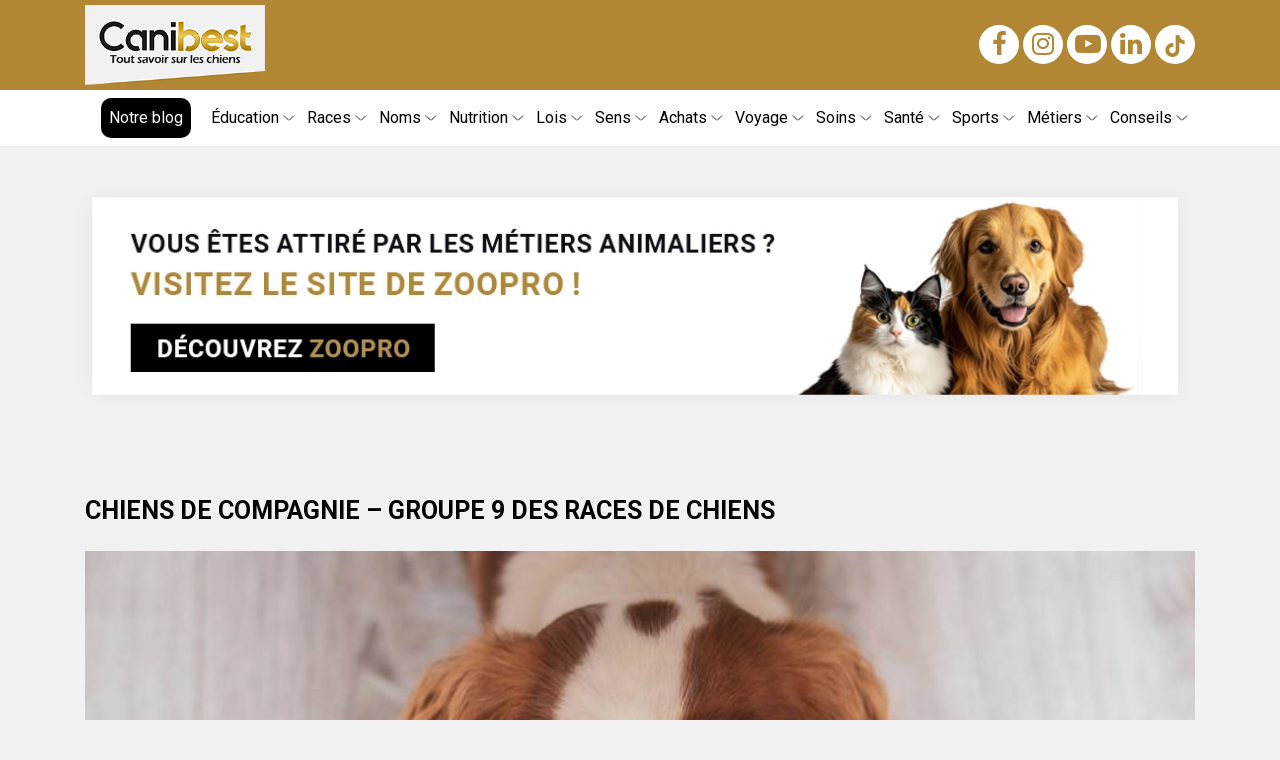

--- FILE ---
content_type: text/html; charset=UTF-8
request_url: https://www.canibest.com/chiens-compagnie/
body_size: 15984
content:
<!DOCTYPE html>
<html lang="fr">

<head>

  <meta charset="utf-8">
  <meta name="viewport" content="width=device-width, initial-scale=1, shrink-to-fit=no">
  <meta name="author" content="AM Web Solutions Ltd">
  <meta name="publisher" content="https://www.facebook.com/educateurcanindouceur">

  <title>chiens de compagnie - groupe 9 des races de chiens</title>  

  <link rel="icon" href="https://www.canibest.com/wp-content/themes/canibest-blog/images/favicon.ico" type="image/x-icon"> 

  <!-- Bootstrap core CSS -->
  <link href="https://www.canibest.com/wp-content/themes/canibest-blog/css/bootstrap.min.css" rel="stylesheet"> 
 
  <link href="https://www.canibest.com/wp-content/themes/canibest-blog/css/font-awesome.min.css" rel="stylesheet"> 
  <link href="https://www.canibest.com/wp-content/themes/canibest-blog/css/jquery.fancybox.min.css" rel="stylesheet"> 
  <link href="https://www.canibest.com/wp-content/themes/canibest-blog/css/canibest.css" rel="stylesheet">
  <link href="https://www.canibest.com/wp-content/themes/canibest-blog/css/prod.css" rel="stylesheet">

  <meta name='robots' content='index, follow, max-image-preview:large, max-snippet:-1, max-video-preview:-1' />

	<!-- This site is optimized with the Yoast SEO plugin v26.5 - https://yoast.com/wordpress/plugins/seo/ -->
	<meta name="description" content="Les chiens de compagnie - groupe 9 selon la classification des races de chiens de la FCI : découvrez tout ce que vous devez savoir" />
	<link rel="canonical" href="https://www.canibest.com/chiens-compagnie/" />
	<meta property="og:locale" content="fr_FR" />
	<meta property="og:type" content="article" />
	<meta property="og:title" content="chiens de compagnie - groupe 9 des races de chiens" />
	<meta property="og:description" content="Les chiens de compagnie - groupe 9 selon la classification des races de chiens de la FCI : découvrez tout ce que vous devez savoir" />
	<meta property="og:url" content="https://www.canibest.com/chiens-compagnie/" />
	<meta property="og:site_name" content="CANIBEST" />
	<meta property="article:modified_time" content="2025-03-28T11:30:21+00:00" />
	<meta property="og:image" content="https://www.canibest.com/wp-content/uploads/2025/03/chiens-compagnie.jpg" />
	<meta property="og:image:width" content="900" />
	<meta property="og:image:height" content="405" />
	<meta property="og:image:type" content="image/jpeg" />
	<meta name="twitter:card" content="summary_large_image" />
	<meta name="twitter:label1" content="Durée de lecture estimée" />
	<meta name="twitter:data1" content="6 minutes" />
	<script type="application/ld+json" class="yoast-schema-graph">{"@context":"https://schema.org","@graph":[{"@type":"WebPage","@id":"https://www.canibest.com/chiens-compagnie/","url":"https://www.canibest.com/chiens-compagnie/","name":"chiens de compagnie - groupe 9 des races de chiens","isPartOf":{"@id":"https://www.canibest.com/#website"},"primaryImageOfPage":{"@id":"https://www.canibest.com/chiens-compagnie/#primaryimage"},"image":{"@id":"https://www.canibest.com/chiens-compagnie/#primaryimage"},"thumbnailUrl":"https://www.canibest.com/wp-content/uploads/2025/03/chiens-compagnie.jpg","datePublished":"2023-08-02T07:59:34+00:00","dateModified":"2025-03-28T11:30:21+00:00","description":"Les chiens de compagnie - groupe 9 selon la classification des races de chiens de la FCI : découvrez tout ce que vous devez savoir","breadcrumb":{"@id":"https://www.canibest.com/chiens-compagnie/#breadcrumb"},"inLanguage":"fr-FR","potentialAction":[{"@type":"ReadAction","target":["https://www.canibest.com/chiens-compagnie/"]}]},{"@type":"ImageObject","inLanguage":"fr-FR","@id":"https://www.canibest.com/chiens-compagnie/#primaryimage","url":"https://www.canibest.com/wp-content/uploads/2025/03/chiens-compagnie.jpg","contentUrl":"https://www.canibest.com/wp-content/uploads/2025/03/chiens-compagnie.jpg","width":900,"height":405,"caption":"chiens de compagnie"},{"@type":"BreadcrumbList","@id":"https://www.canibest.com/chiens-compagnie/#breadcrumb","itemListElement":[{"@type":"ListItem","position":1,"name":"Accueil","item":"https://www.canibest.com/"},{"@type":"ListItem","position":2,"name":"chiens de compagnie &#8211; groupe 9 des races de chiens"}]},{"@type":"WebSite","@id":"https://www.canibest.com/#website","url":"https://www.canibest.com/","name":"CANIBEST","description":"Tout savoir sur les Chiens","potentialAction":[{"@type":"SearchAction","target":{"@type":"EntryPoint","urlTemplate":"https://www.canibest.com/?s={search_term_string}"},"query-input":{"@type":"PropertyValueSpecification","valueRequired":true,"valueName":"search_term_string"}}],"inLanguage":"fr-FR"}]}</script>
	<!-- / Yoast SEO plugin. -->


<link rel='dns-prefetch' href='//www.canibest.com' />
<link rel='dns-prefetch' href='//js-eu1.hs-scripts.com' />
<link rel="alternate" type="application/rss+xml" title="CANIBEST &raquo; chiens de compagnie &#8211; groupe 9 des races de chiens Flux des commentaires" href="https://www.canibest.com/chiens-compagnie/feed/" />
<link rel="alternate" title="oEmbed (JSON)" type="application/json+oembed" href="https://www.canibest.com/wp-json/oembed/1.0/embed?url=https%3A%2F%2Fwww.canibest.com%2Fchiens-compagnie%2F" />
<link rel="alternate" title="oEmbed (XML)" type="text/xml+oembed" href="https://www.canibest.com/wp-json/oembed/1.0/embed?url=https%3A%2F%2Fwww.canibest.com%2Fchiens-compagnie%2F&#038;format=xml" />
<style id='wp-img-auto-sizes-contain-inline-css' type='text/css'>
img:is([sizes=auto i],[sizes^="auto," i]){contain-intrinsic-size:3000px 1500px}
/*# sourceURL=wp-img-auto-sizes-contain-inline-css */
</style>
<style id='wp-emoji-styles-inline-css' type='text/css'>

	img.wp-smiley, img.emoji {
		display: inline !important;
		border: none !important;
		box-shadow: none !important;
		height: 1em !important;
		width: 1em !important;
		margin: 0 0.07em !important;
		vertical-align: -0.1em !important;
		background: none !important;
		padding: 0 !important;
	}
/*# sourceURL=wp-emoji-styles-inline-css */
</style>
<link rel='stylesheet' id='cf7simplepopup-css-css' href='https://www.canibest.com/wp-content/plugins/cf7-sweet-alert-popup/assets/css/cf7simplepopup-core.css?ver=1.6.4' type='text/css' media='all' />
<link rel='stylesheet' id='contact-form-7-css' href='https://www.canibest.com/wp-content/plugins/contact-form-7/includes/css/styles.css?ver=6.1.4' type='text/css' media='all' />
<link rel='stylesheet' id='sib-front-css-css' href='https://www.canibest.com/wp-content/plugins/mailin/css/mailin-front.css?ver=4f229f86f9088e1cfee737b78557daab' type='text/css' media='all' />
<script type="text/javascript" src="https://www.canibest.com/wp-includes/js/jquery/jquery.min.js?ver=3.7.1" id="jquery-core-js"></script>
<script type="text/javascript" src="https://www.canibest.com/wp-includes/js/jquery/jquery-migrate.min.js?ver=3.4.1" id="jquery-migrate-js"></script>
<script type="text/javascript" id="sib-front-js-js-extra">
/* <![CDATA[ */
var sibErrMsg = {"invalidMail":"Veuillez entrer une adresse e-mail valide.","requiredField":"Veuillez compl\u00e9ter les champs obligatoires.","invalidDateFormat":"Veuillez entrer une date valide.","invalidSMSFormat":"Veuillez entrer une num\u00e9ro de t\u00e9l\u00e9phone valide."};
var ajax_sib_front_object = {"ajax_url":"https://www.canibest.com/wp-admin/admin-ajax.php","ajax_nonce":"43894c8e52","flag_url":"https://www.canibest.com/wp-content/plugins/mailin/img/flags/"};
//# sourceURL=sib-front-js-js-extra
/* ]]> */
</script>
<script type="text/javascript" src="https://www.canibest.com/wp-content/plugins/mailin/js/mailin-front.js?ver=1765447865" id="sib-front-js-js"></script>
<link rel="https://api.w.org/" href="https://www.canibest.com/wp-json/" /><link rel="alternate" title="JSON" type="application/json" href="https://www.canibest.com/wp-json/wp/v2/pages/2309" /><link rel="EditURI" type="application/rsd+xml" title="RSD" href="https://www.canibest.com/xmlrpc.php?rsd" />

<link rel='shortlink' href='https://www.canibest.com/?p=2309' />
<script>var cf7windowWidth = 500;var cf7simplePopupAutoClose = 7000;</script>			<!-- DO NOT COPY THIS SNIPPET! Start of Page Analytics Tracking for HubSpot WordPress plugin v11.3.33-->
			<script class="hsq-set-content-id" data-content-id="standard-page">
				var _hsq = _hsq || [];
				_hsq.push(["setContentType", "standard-page"]);
			</script>
			<!-- DO NOT COPY THIS SNIPPET! End of Page Analytics Tracking for HubSpot WordPress plugin -->
			<script type="text/javascript" src="https://cdn.by.wonderpush.com/sdk/1.1/wonderpush-loader.min.js" async></script>
<script type="text/javascript">
  window.WonderPush = window.WonderPush || [];
  window.WonderPush.push(['init', {"customDomain":"https:\/\/www.canibest.com\/wp-content\/plugins\/mailin\/","serviceWorkerUrl":"wonderpush-worker-loader.min.js?webKey=5af441be837773bced55bca0ccbcd478f6709afc5bb2224566cae2232bdd50e8","frameUrl":"wonderpush.min.html","webKey":"5af441be837773bced55bca0ccbcd478f6709afc5bb2224566cae2232bdd50e8"}]);
</script>
</head>



<body class="wp-singular page-template page-template-page page-template-page-php page page-id-2309 wp-theme-canibest-blog">

  <header class="top-banner gold-bg">
    <div class="container">
      <div class="row align-items-center">
        <div class="col-lg-2 welcome-txt d-none d-lg-block wow slideInRight" data-wow-duration="1.5s" data-wow-delay="1.5s">
          <a class="navbar-brand d-none d-lg-block wow slideInLeft" href="/" data-wow-duration="2s" data-wow-delay="0s"><img src="https://www.canibest.com/wp-content/themes/canibest-blog/images/logo.png" alt="Canibest - L'Ecole des Chiens" style="width:125%;"></a>
        </div>
        <div class="col-lg-5 offset-lg-5 social-icons-box text-lg-right text-center wow slideInLeft" data-wow-duration="1s" data-wow-delay="1.5s">
          <span class="social-text d-none"></span> 
          <span class="social-contact d-none">
          <a href="tel:+33605404045" class="social-links_" target="_blank"><i class="fa fa-phone"></i></a>
          <a href="mailto:&#105;&#110;&#102;&#111;&#64;&#99;&#97;&#110;&#105;&#98;&#101;&#115;&#116;&#46;&#99;&#111;&#109;" class="social-links_" target="_blank"><i class="fa fa-envelope"></i></a>
          <a href="/panier/" class="social-links_"><i class="fa fa-shopping-cart"></i></a>
          <a href="#rdv-frame" data-fancybox class="social-links_ rdv"><i class="fa fa-calendar-check-o"></i></a>
          </span>
          <a href="https://www.facebook.com/educateurcanindouceur" class="social-links" target="_blank"><i class="fa fa-facebook"></i></a>
          <a href="https://www.instagram.com/canibest_conseils/" class="social-links" target="_blank"><i class="fa fa-instagram"></i></a>
          <a href="https://www.youtube.com/channel/UCh1rE2UG20abY8X-xNZfmXA" class="social-links" target="_blank"><i class="fa fa-youtube-play"></i></a> 
          <a href="https://www.linkedin.com/company/2272585" class="social-links" target="_blank"><i class="fa fa-linkedin"></i></a> 
          <a href="https://www.tiktok.com/@conseils.pour.chiens" class="social-links" target="_blank"><img src="https://www.canibest.com/wp-content/themes/canibest-blog/images/tiktok.png" width="22" alt="tik tok"></a> 
        </div>
      </div>
    </div>
  </header>

  <nav class="navbar navbar-light navbar-expand-lg white-bg">
    <div class="container position-relative"> 
      <a class="navbar-brand d-lg-none wow slideInLeft" href="/" data-wow-duration="2s" data-wow-delay="0s"><img src="https://www.canibest.com/wp-content/themes/canibest-blog/images/logoMobile.webp" alt="Canibest - L'Ecole des Chiens"></a>
      <button class="navbar-toggler navbar-toggler-right" type="button" data-toggle="collapse" data-target="#navbarResponsive">
        <span class="navbar-toggler-icon"></span>
      </button>
      <div class="collapse navbar-collapse wow slideInRight" id="navbarResponsive" data-wow-duration="2s" data-wow-delay="0s">
        <ul id="menu-menu-blog" class="navbar-nav m-auto"><li id="menu-item-4587" class="nav-blog menu-item menu-item-type-custom menu-item-object-custom menu-item-4587"><a href="/blog/">Notre blog</a></li>
<li id="menu-item-4407" class="menu-item menu-item-type-post_type menu-item-object-page menu-item-has-children menu-item-4407"><a href="https://www.canibest.com/conseils-dressage-chien/">Éducation</a>
<ul class="sub-menu">
	<li id="menu-item-4442" class="menu-item menu-item-type-post_type menu-item-object-page menu-item-4442"><a href="https://www.canibest.com/vocabulaire-dressage-canin/">Mots pour éduquer</a></li>
	<li id="menu-item-4443" class="menu-item menu-item-type-post_type menu-item-object-page menu-item-4443"><a href="https://www.canibest.com/dresser-chien-proprete/">Propreté du chien</a></li>
	<li id="menu-item-4444" class="menu-item menu-item-type-post_type menu-item-object-page menu-item-4444"><a href="https://www.canibest.com/dresser-chien-tire-laisse/">Marche en laisse</a></li>
	<li id="menu-item-4445" class="menu-item menu-item-type-post_type menu-item-object-page menu-item-4445"><a href="https://www.canibest.com/dresser-chien-asseoir/">Apprendre « assis »</a></li>
	<li id="menu-item-4446" class="menu-item menu-item-type-post_type menu-item-object-page menu-item-4446"><a href="https://www.canibest.com/dresser-chien-coucher/">Apprendre « couché »</a></li>
	<li id="menu-item-4447" class="menu-item menu-item-type-post_type menu-item-object-page menu-item-4447"><a href="https://www.canibest.com/dresser-chien-reste/">Ne pas bouger</a></li>
	<li id="menu-item-4448" class="menu-item menu-item-type-post_type menu-item-object-page menu-item-4448"><a href="https://www.canibest.com/dresser-chien-rappel/">Rappel du chien</a></li>
	<li id="menu-item-4449" class="menu-item menu-item-type-post_type menu-item-object-page menu-item-4449"><a href="https://www.canibest.com/dresser-chien-saute/">Éviter les sauts</a></li>
	<li id="menu-item-4450" class="menu-item menu-item-type-post_type menu-item-object-page menu-item-4450"><a href="https://www.canibest.com/eviter-bagarres-chiens/">Socialisation &#038; bagarres</a></li>
	<li id="menu-item-4451" class="menu-item menu-item-type-post_type menu-item-object-page menu-item-4451"><a href="https://www.canibest.com/refus-appat-chien-laisse/">Refus de l’appât</a></li>
	<li id="menu-item-4452" class="menu-item menu-item-type-post_type menu-item-object-page menu-item-4452"><a href="https://www.canibest.com/apprendre-tours-tricks-chiens/">Tours &#038; tricks</a></li>
	<li id="menu-item-4453" class="menu-item menu-item-type-post_type menu-item-object-page menu-item-4453"><a href="https://www.canibest.com/signaux-apaisement-chien/">Signaux d’apaisement</a></li>
	<li id="menu-item-4454" class="menu-item menu-item-type-post_type menu-item-object-page menu-item-4454"><a href="https://www.canibest.com/chien-dominant/">Dominance : mythe ou réalité</a></li>
	<li id="menu-item-4455" class="menu-item menu-item-type-post_type menu-item-object-page menu-item-4455"><a href="https://www.canibest.com/recompenses-chien/">Récompenser son chien</a></li>
	<li id="menu-item-4457" class="menu-item menu-item-type-post_type menu-item-object-page menu-item-4457"><a href="https://www.canibest.com/clicker-training/">Clicker training</a></li>
	<li id="menu-item-4458" class="menu-item menu-item-type-post_type menu-item-object-page menu-item-4458"><a href="https://www.canibest.com/eduquer-chien-anglais/">Éduquer en anglais</a></li>
</ul>
</li>
<li id="menu-item-4408" class="menu-item menu-item-type-post_type menu-item-object-page current-menu-ancestor current-menu-parent current_page_parent current_page_ancestor menu-item-has-children menu-item-4408"><a href="https://www.canibest.com/les-groupes-chiens/">Races</a>
<ul class="sub-menu">
	<li id="menu-item-4459" class="menu-item menu-item-type-post_type menu-item-object-page menu-item-4459"><a href="https://www.canibest.com/quiz/">QUIZ race idéale</a></li>
	<li id="menu-item-4460" class="menu-item menu-item-type-post_type menu-item-object-page menu-item-4460"><a href="https://www.canibest.com/bergers-bouviers/">Bergers &#038; bouviers</a></li>
	<li id="menu-item-4461" class="menu-item menu-item-type-post_type menu-item-object-page menu-item-4461"><a href="https://www.canibest.com/molosses/">Molosses</a></li>
	<li id="menu-item-4462" class="menu-item menu-item-type-post_type menu-item-object-page menu-item-4462"><a href="https://www.canibest.com/terriers/">Terriers</a></li>
	<li id="menu-item-4463" class="menu-item menu-item-type-post_type menu-item-object-page menu-item-4463"><a href="https://www.canibest.com/teckels/">Teckels</a></li>
	<li id="menu-item-4464" class="menu-item menu-item-type-post_type menu-item-object-page menu-item-4464"><a href="https://www.canibest.com/chiens-primitifs/">Chiens primitifs</a></li>
	<li id="menu-item-4465" class="menu-item menu-item-type-post_type menu-item-object-page menu-item-4465"><a href="https://www.canibest.com/chiens-courants/">Chiens courants</a></li>
	<li id="menu-item-4466" class="menu-item menu-item-type-post_type menu-item-object-page menu-item-4466"><a href="https://www.canibest.com/chiens-arret/">Chiens d’arrêt</a></li>
	<li id="menu-item-4467" class="menu-item menu-item-type-post_type menu-item-object-page menu-item-4467"><a href="https://www.canibest.com/chiens-gibier/">Chiens de gibier</a></li>
	<li id="menu-item-4468" class="menu-item menu-item-type-post_type menu-item-object-page current-menu-item page_item page-item-2309 current_page_item menu-item-4468"><a href="https://www.canibest.com/chiens-compagnie/" aria-current="page">Chiens de compagnie</a></li>
	<li id="menu-item-4469" class="menu-item menu-item-type-post_type menu-item-object-page menu-item-4469"><a href="https://www.canibest.com/levriers/">Les lévriers</a></li>
	<li id="menu-item-4470" class="menu-item menu-item-type-post_type menu-item-object-page menu-item-4470"><a href="https://www.canibest.com/races-chiens-non-reconnues/">Non reconnues</a></li>
	<li id="menu-item-4471" class="menu-item menu-item-type-post_type menu-item-object-page menu-item-4471"><a href="https://www.canibest.com/batards/">Croisés &#038; bâtards</a></li>
	<li id="menu-item-4472" class="menu-item menu-item-type-post_type menu-item-object-page menu-item-4472"><a href="https://www.canibest.com/intelligence-chiens/">Les intellos</a></li>
	<li id="menu-item-4473" class="menu-item menu-item-type-post_type menu-item-object-page menu-item-4473"><a href="https://www.canibest.com/chiens-mordeurs/">Mordeurs &#038; dangereux</a></li>
</ul>
</li>
<li id="menu-item-4409" class="menu-item menu-item-type-custom menu-item-object-custom menu-item-has-children menu-item-4409"><a href="#">Noms</a>
<ul class="sub-menu">
	<li id="menu-item-4410" class="menu-item menu-item-type-post_type menu-item-object-page menu-item-4410"><a href="https://www.canibest.com/choisir-nom-chien/">Nos conseils pour choisir</a></li>
	<li id="menu-item-4411" class="menu-item menu-item-type-post_type menu-item-object-page menu-item-4411"><a href="https://www.canibest.com/noms-chien-a-2025/">Noms en A</a></li>
	<li id="menu-item-4412" class="menu-item menu-item-type-post_type menu-item-object-page menu-item-4412"><a href="https://www.canibest.com/noms-chien-b-2026/">Noms en B</a></li>
	<li id="menu-item-4413" class="menu-item menu-item-type-post_type menu-item-object-page menu-item-4413"><a href="https://www.canibest.com/noms-chien-c-2027/">Noms en C</a></li>
	<li id="menu-item-4414" class="menu-item menu-item-type-post_type menu-item-object-page menu-item-4414"><a href="https://www.canibest.com/noms-chien-d-2028/">Noms en D</a></li>
	<li id="menu-item-4415" class="menu-item menu-item-type-post_type menu-item-object-page menu-item-4415"><a href="https://www.canibest.com/noms-chien-e-2029/">Noms en E</a></li>
	<li id="menu-item-4416" class="menu-item menu-item-type-post_type menu-item-object-page menu-item-4416"><a href="https://www.canibest.com/noms-chien-2010/">Noms en F</a></li>
	<li id="menu-item-4417" class="menu-item menu-item-type-post_type menu-item-object-page menu-item-4417"><a href="https://www.canibest.com/prenoms-chiens-2011/">Noms en G</a></li>
	<li id="menu-item-4418" class="menu-item menu-item-type-post_type menu-item-object-page menu-item-4418"><a href="https://www.canibest.com/noms-chien-2012/">Noms en H</a></li>
	<li id="menu-item-4419" class="menu-item menu-item-type-post_type menu-item-object-page menu-item-4419"><a href="https://www.canibest.com/noms-chien-2013/">Noms en I</a></li>
	<li id="menu-item-4420" class="menu-item menu-item-type-post_type menu-item-object-page menu-item-4420"><a href="https://www.canibest.com/noms-chien-2014/">Noms en J</a></li>
	<li id="menu-item-4421" class="menu-item menu-item-type-post_type menu-item-object-page menu-item-4421"><a href="https://www.canibest.com/noms-chien-2015/">Noms en L</a></li>
	<li id="menu-item-4422" class="menu-item menu-item-type-post_type menu-item-object-page menu-item-4422"><a href="https://www.canibest.com/noms-chien-2016/">Noms en M</a></li>
	<li id="menu-item-4423" class="menu-item menu-item-type-post_type menu-item-object-page menu-item-4423"><a href="https://www.canibest.com/noms-chien-2017/">Noms en N</a></li>
	<li id="menu-item-4424" class="menu-item menu-item-type-post_type menu-item-object-page menu-item-4424"><a href="https://www.canibest.com/noms-chien-2018/">Noms en O</a></li>
	<li id="menu-item-4425" class="menu-item menu-item-type-post_type menu-item-object-page menu-item-4425"><a href="https://www.canibest.com/noms-chien-2019/">Noms en P</a></li>
	<li id="menu-item-4426" class="menu-item menu-item-type-post_type menu-item-object-page menu-item-4426"><a href="https://www.canibest.com/noms-chien-2020/">Noms en R</a></li>
	<li id="menu-item-4427" class="menu-item menu-item-type-post_type menu-item-object-page menu-item-4427"><a href="https://www.canibest.com/noms-chien-2021/">Noms en S</a></li>
	<li id="menu-item-4428" class="menu-item menu-item-type-post_type menu-item-object-page menu-item-4428"><a href="https://www.canibest.com/noms-chien-2022/">Noms en T</a></li>
	<li id="menu-item-4429" class="menu-item menu-item-type-post_type menu-item-object-page menu-item-4429"><a href="https://www.canibest.com/noms-chien-u-2023/">Noms en U</a></li>
	<li id="menu-item-4430" class="menu-item menu-item-type-post_type menu-item-object-page menu-item-4430"><a href="https://www.canibest.com/noms-chien-v-2024/">Noms en V</a></li>
</ul>
</li>
<li id="menu-item-4431" class="menu-item menu-item-type-post_type menu-item-object-page menu-item-has-children menu-item-4431"><a href="https://www.canibest.com/nourrir-chien/">Nutrition</a>
<ul class="sub-menu">
	<li id="menu-item-4474" class="menu-item menu-item-type-post_type menu-item-object-page menu-item-4474"><a href="https://www.canibest.com/alimentation-canine/">Croquettes ou boîtes ?</a></li>
	<li id="menu-item-4475" class="menu-item menu-item-type-post_type menu-item-object-page menu-item-4475"><a href="https://www.canibest.com/transition-croquettes-chien/">Transition alimentaire</a></li>
	<li id="menu-item-4476" class="menu-item menu-item-type-post_type menu-item-object-page menu-item-4476"><a href="https://www.canibest.com/alimentation-croquettes-chien/">Croquettes pour chiens</a></li>
	<li id="menu-item-4477" class="menu-item menu-item-type-post_type menu-item-object-page menu-item-4477"><a href="https://www.canibest.com/alimentation-patee-chien/">Pâtée pour chien</a></li>
	<li id="menu-item-4478" class="menu-item menu-item-type-post_type menu-item-object-page menu-item-4478"><a href="https://www.canibest.com/alimentation-ration-menagere-chien/">Alimentation maison</a></li>
	<li id="menu-item-4479" class="menu-item menu-item-type-post_type menu-item-object-page menu-item-4479"><a href="https://www.canibest.com/alimentation-barf-chien/">Régime BARF</a></li>
	<li id="menu-item-4480" class="menu-item menu-item-type-post_type menu-item-object-page menu-item-4480"><a href="https://www.canibest.com/alimentation-vegan-chien/">Nourriture végane</a></li>
	<li id="menu-item-4481" class="menu-item menu-item-type-post_type menu-item-object-page menu-item-4481"><a href="https://www.canibest.com/complements-alimentaires-chien/">Compléments alimentaires</a></li>
</ul>
</li>
<li id="menu-item-4432" class="menu-item menu-item-type-post_type menu-item-object-page menu-item-has-children menu-item-4432"><a href="https://www.canibest.com/legislation-chiens/">Lois</a>
<ul class="sub-menu">
	<li id="menu-item-4482" class="menu-item menu-item-type-post_type menu-item-object-page menu-item-4482"><a href="https://www.canibest.com/declaration-universelle-droits-animal/">Droits de l’animal</a></li>
	<li id="menu-item-4483" class="menu-item menu-item-type-post_type menu-item-object-post menu-item-4483"><a href="https://www.canibest.com/blog/9-nouvelle-reglementation-pour-la-vente-de-chiots-ou-de-chaton/">Vente de chiots/chaton</a></li>
	<li id="menu-item-4484" class="menu-item menu-item-type-post_type menu-item-object-page menu-item-4484"><a href="https://www.canibest.com/confirmation-pedigree-chien/">Pédigrée et confirmation</a></li>
	<li id="menu-item-4485" class="menu-item menu-item-type-post_type menu-item-object-page menu-item-4485"><a href="https://www.canibest.com/alimentation-canine/">Alimentation du chien</a></li>
	<li id="menu-item-4486" class="menu-item menu-item-type-post_type menu-item-object-page menu-item-4486"><a href="https://www.canibest.com/abandon-chien/">Replacer son chien</a></li>
	<li id="menu-item-4487" class="menu-item menu-item-type-post_type menu-item-object-page menu-item-4487"><a href="https://www.canibest.com/parc-chien-paris/">Parcs pour chiens à Paris</a></li>
</ul>
</li>
<li id="menu-item-4433" class="menu-item menu-item-type-post_type menu-item-object-page menu-item-has-children menu-item-4433"><a href="https://www.canibest.com/sens-chien/">Sens</a>
<ul class="sub-menu">
	<li id="menu-item-4488" class="menu-item menu-item-type-post_type menu-item-object-page menu-item-4488"><a href="https://www.canibest.com/vue-chien/">Vue du chien</a></li>
	<li id="menu-item-4489" class="menu-item menu-item-type-post_type menu-item-object-page menu-item-4489"><a href="https://www.canibest.com/ouie-chien/">Ouïe du chien</a></li>
	<li id="menu-item-4490" class="menu-item menu-item-type-post_type menu-item-object-page menu-item-4490"><a href="https://www.canibest.com/odorat-chien/">Flair et odorat</a></li>
	<li id="menu-item-4491" class="menu-item menu-item-type-post_type menu-item-object-page menu-item-4491"><a href="https://www.canibest.com/gout-chien/">Goût du chien</a></li>
	<li id="menu-item-4492" class="menu-item menu-item-type-post_type menu-item-object-page menu-item-4492"><a href="https://www.canibest.com/toucher-chien/">Toucher du chien</a></li>
	<li id="menu-item-4493" class="menu-item menu-item-type-post_type menu-item-object-page menu-item-4493"><a href="https://www.canibest.com/instinct-chien/">Instinct du chien</a></li>
</ul>
</li>
<li id="menu-item-4434" class="menu-item menu-item-type-post_type menu-item-object-page menu-item-has-children menu-item-4434"><a href="https://www.canibest.com/conseils-achat-chien/">Achats</a>
<ul class="sub-menu">
	<li id="menu-item-4494" class="menu-item menu-item-type-post_type menu-item-object-page menu-item-4494"><a href="https://www.canibest.com/acheter-chien/">Acheter ou adopter un chien</a></li>
	<li id="menu-item-4495" class="menu-item menu-item-type-post_type menu-item-object-page menu-item-4495"><a href="https://www.canibest.com/prix-chiens/">Prix moyen d&rsquo;un chien</a></li>
	<li id="menu-item-4496" class="menu-item menu-item-type-post_type menu-item-object-page menu-item-4496"><a href="https://www.canibest.com/panier-niche-coussin-chien/">Panier, niche ou coussin</a></li>
	<li id="menu-item-4497" class="menu-item menu-item-type-post_type menu-item-object-page menu-item-4497"><a href="https://www.canibest.com/cage-chien/">Cages pour chien</a></li>
	<li id="menu-item-4498" class="menu-item menu-item-type-post_type menu-item-object-page menu-item-4498"><a href="https://www.canibest.com/gamelle-chien/">Gamelles pour chien</a></li>
	<li id="menu-item-4499" class="menu-item menu-item-type-post_type menu-item-object-page menu-item-4499"><a href="https://www.canibest.com/kong-chiens/">Choisir un jouet Kong</a></li>
	<li id="menu-item-4500" class="menu-item menu-item-type-post_type menu-item-object-page menu-item-4500"><a href="https://www.canibest.com/puzzle-chien/">Puzzle pour chien</a></li>
	<li id="menu-item-4501" class="menu-item menu-item-type-post_type menu-item-object-page menu-item-4501"><a href="https://www.canibest.com/laisse-chien/">Laisse pour chien</a></li>
	<li id="menu-item-4502" class="menu-item menu-item-type-post_type menu-item-object-page menu-item-4502"><a href="https://www.canibest.com/collier-chien/">Choisir un collier pour chien</a></li>
	<li id="menu-item-4503" class="menu-item menu-item-type-post_type menu-item-object-page menu-item-4503"><a href="https://www.canibest.com/museliere-chiens/">Muselière pour chien</a></li>
	<li id="menu-item-4504" class="menu-item menu-item-type-post_type menu-item-object-page menu-item-4504"><a href="https://www.canibest.com/medaille-chien/">Médaille pour chien</a></li>
	<li id="menu-item-4505" class="menu-item menu-item-type-post_type menu-item-object-page menu-item-4505"><a href="https://www.canibest.com/manteau-vetement-chien/">Vêtements pour chien</a></li>
</ul>
</li>
<li id="menu-item-4435" class="menu-item menu-item-type-post_type menu-item-object-page menu-item-has-children menu-item-4435"><a href="https://www.canibest.com/voyager-chien/">Voyage</a>
<ul class="sub-menu">
	<li id="menu-item-4506" class="menu-item menu-item-type-post_type menu-item-object-page menu-item-4506"><a href="https://www.canibest.com/voyage-chien-voiture/">Voyager en voiture</a></li>
	<li id="menu-item-4507" class="menu-item menu-item-type-post_type menu-item-object-page menu-item-4507"><a href="https://www.canibest.com/voyage-chien-transports-commun-train/">Transports en commun</a></li>
	<li id="menu-item-4508" class="menu-item menu-item-type-post_type menu-item-object-page menu-item-4508"><a href="https://www.canibest.com/voyage-chien-europe/">Voyager en Europe</a></li>
	<li id="menu-item-4509" class="menu-item menu-item-type-post_type menu-item-object-page menu-item-4509"><a href="https://www.canibest.com/voyage-chien-amerique/">Voyager en Amérique</a></li>
	<li id="menu-item-4510" class="menu-item menu-item-type-post_type menu-item-object-page menu-item-4510"><a href="https://www.canibest.com/voyage-chien-asie/">Voyager en Asie</a></li>
	<li id="menu-item-4511" class="menu-item menu-item-type-post_type menu-item-object-page menu-item-4511"><a href="https://www.canibest.com/voyage-chien-afrique/">Voyager en Afrique</a></li>
	<li id="menu-item-4512" class="menu-item menu-item-type-post_type menu-item-object-page menu-item-4512"><a href="https://www.canibest.com/voyage-chien-oceanie/">Voyager en Océanie</a></li>
</ul>
</li>
<li id="menu-item-4436" class="menu-item menu-item-type-post_type menu-item-object-page menu-item-has-children menu-item-4436"><a href="https://www.canibest.com/entretenir-chien/">Soins</a>
<ul class="sub-menu">
	<li id="menu-item-4513" class="menu-item menu-item-type-post_type menu-item-object-page menu-item-4513"><a href="https://www.canibest.com/laver-chien/">Laver et entretenir</a></li>
	<li id="menu-item-4514" class="menu-item menu-item-type-post_type menu-item-object-page menu-item-4514"><a href="https://www.canibest.com/brosser-chien/">Brosser sans douleur</a></li>
	<li id="menu-item-4515" class="menu-item menu-item-type-post_type menu-item-object-page menu-item-4515"><a href="https://www.canibest.com/laver-dents-chiens/">Brosser les dents</a></li>
	<li id="menu-item-4516" class="menu-item menu-item-type-post_type menu-item-object-page menu-item-4516"><a href="https://www.canibest.com/nettoyer-oreilles-chiens/">Nettoyer les oreilles</a></li>
	<li id="menu-item-4517" class="menu-item menu-item-type-post_type menu-item-object-page menu-item-4517"><a href="https://www.canibest.com/nettoyer-yeux-chiens/">Nettoyer les yeux</a></li>
	<li id="menu-item-4518" class="menu-item menu-item-type-post_type menu-item-object-page menu-item-4518"><a href="https://www.canibest.com/couper-griffes-chien/">Couper les griffes</a></li>
</ul>
</li>
<li id="menu-item-4437" class="menu-item menu-item-type-post_type menu-item-object-page menu-item-has-children menu-item-4437"><a href="https://www.canibest.com/conseils-sante-chien/">Santé</a>
<ul class="sub-menu">
	<li id="menu-item-4519" class="menu-item menu-item-type-post_type menu-item-object-page menu-item-4519"><a href="https://www.canibest.com/assurances-sante-chiens-chats/">Assurances pour animaux</a></li>
	<li id="menu-item-4520" class="menu-item menu-item-type-post_type menu-item-object-page menu-item-4520"><a href="https://www.canibest.com/anatomie-canine/">Anatomie du chien</a></li>
	<li id="menu-item-4521" class="menu-item menu-item-type-post_type menu-item-object-page menu-item-4521"><a href="https://www.canibest.com/maladies-chien/">Maladies et symptômes</a></li>
	<li id="menu-item-4522" class="menu-item menu-item-type-post_type menu-item-object-page menu-item-4522"><a href="https://www.canibest.com/castration-chien-sterilisation-chienne/">Stérilisation et castration</a></li>
	<li id="menu-item-4523" class="menu-item menu-item-type-post_type menu-item-object-page menu-item-4523"><a href="https://www.canibest.com/vaccination-chien/">Vaccination du chiot</a></li>
	<li id="menu-item-4524" class="menu-item menu-item-type-post_type menu-item-object-page menu-item-4524"><a href="https://www.canibest.com/chiens-puces-parasites/">Anti-puces et parasites</a></li>
	<li id="menu-item-4525" class="menu-item menu-item-type-post_type menu-item-object-page menu-item-4525"><a href="https://www.canibest.com/chiens-chenilles-processionnaires/">Chenilles processionnaires</a></li>
	<li id="menu-item-4526" class="menu-item menu-item-type-post_type menu-item-object-page menu-item-4526"><a href="https://www.canibest.com/chiens-tiques/">Tiques et danger</a></li>
	<li id="menu-item-4527" class="menu-item menu-item-type-post_type menu-item-object-page menu-item-4527"><a href="https://www.canibest.com/fleurs-produits-toxiques-chiens/">Les principaux dangers</a></li>
	<li id="menu-item-4528" class="menu-item menu-item-type-post_type menu-item-object-page menu-item-4528"><a href="https://www.canibest.com/epillets-chiens/">Épillets et danger</a></li>
	<li id="menu-item-4529" class="menu-item menu-item-type-post_type menu-item-object-page menu-item-4529"><a href="https://www.canibest.com/chien-vomir/">Faire vomir un chien</a></li>
	<li id="menu-item-4530" class="menu-item menu-item-type-post_type menu-item-object-page menu-item-4530"><a href="https://www.canibest.com/porter-chien/">Porter un chien</a></li>
	<li id="menu-item-4531" class="menu-item menu-item-type-post_type menu-item-object-page menu-item-4531"><a href="https://www.canibest.com/duree-vie-chien/">Espérance de vie</a></li>
	<li id="menu-item-4532" class="menu-item menu-item-type-post_type menu-item-object-page menu-item-4532"><a href="https://www.canibest.com/telephone-urgence-chiens/">Urgences pour chiens</a></li>
	<li id="menu-item-4533" class="menu-item menu-item-type-post_type menu-item-object-page menu-item-4533"><a href="https://www.canibest.com/mort-chien/">Réagir face à la mort</a></li>
</ul>
</li>
<li id="menu-item-4438" class="menu-item menu-item-type-post_type menu-item-object-page menu-item-has-children menu-item-4438"><a href="https://www.canibest.com/sports-canins/">Sports</a>
<ul class="sub-menu">
	<li id="menu-item-4534" class="menu-item menu-item-type-post_type menu-item-object-page menu-item-4534"><a href="https://www.canibest.com/agility/">L’agility</a></li>
	<li id="menu-item-4535" class="menu-item menu-item-type-post_type menu-item-object-page menu-item-4535"><a href="https://www.canibest.com/oberythmee/">Oberythmée</a></li>
	<li id="menu-item-4536" class="menu-item menu-item-type-post_type menu-item-object-page menu-item-4536"><a href="https://www.canibest.com/doga-yoga-chien/">Le Doga</a></li>
	<li id="menu-item-4537" class="menu-item menu-item-type-post_type menu-item-object-page menu-item-4537"><a href="https://www.canibest.com/ring/">Ring Sport Réservé</a></li>
	<li id="menu-item-4538" class="menu-item menu-item-type-post_type menu-item-object-page menu-item-4538"><a href="https://www.canibest.com/rci/">Règlement Concours International</a></li>
	<li id="menu-item-4539" class="menu-item menu-item-type-post_type menu-item-object-page menu-item-4539"><a href="https://www.canibest.com/pistage-fci/">Pistage FCI</a></li>
	<li id="menu-item-4540" class="menu-item menu-item-type-post_type menu-item-object-page menu-item-4540"><a href="https://www.canibest.com/canicross/">Canicross et Canirando</a></li>
	<li id="menu-item-4541" class="menu-item menu-item-type-post_type menu-item-object-page menu-item-4541"><a href="https://www.canibest.com/canivtt/">CaniVTT ou canibike</a></li>
	<li id="menu-item-4542" class="menu-item menu-item-type-post_type menu-item-object-page menu-item-4542"><a href="https://www.canibest.com/flyball/">Flyball</a></li>
	<li id="menu-item-4543" class="menu-item menu-item-type-post_type menu-item-object-page menu-item-4543"><a href="https://www.canibest.com/cavage/">Cavage</a></li>
	<li id="menu-item-4544" class="menu-item menu-item-type-post_type menu-item-object-page menu-item-4544"><a href="https://www.canibest.com/discdog/">Disc dog ou frisbee</a></li>
	<li id="menu-item-4545" class="menu-item menu-item-type-post_type menu-item-object-page menu-item-4545"><a href="https://www.canibest.com/traineau/">Course de traineaux</a></li>
	<li id="menu-item-4546" class="menu-item menu-item-type-post_type menu-item-object-page menu-item-4546"><a href="https://www.canibest.com/troupeau/">Conduite de troupeau</a></li>
	<li id="menu-item-4547" class="menu-item menu-item-type-post_type menu-item-object-page menu-item-4547"><a href="https://www.canibest.com/parkour-chien/">Parkour canin ou yamakasi</a></li>
</ul>
</li>
<li id="menu-item-4439" class="menu-item menu-item-type-post_type menu-item-object-page menu-item-has-children menu-item-4439"><a href="https://www.canibest.com/metiers-canins/">Métiers</a>
<ul class="sub-menu">
	<li id="menu-item-5229" class="menu-item menu-item-type-post_type menu-item-object-page menu-item-5229"><a href="https://www.canibest.com/metiers-avec-animaux-lequel-est-fait-pour-vous/">QUIZ : quel métier est fait pour vous ?</a></li>
	<li id="menu-item-4548" class="menu-item menu-item-type-post_type menu-item-object-page menu-item-4548"><a href="https://www.canibest.com/educateur-canin/">Educateur canin</a></li>
	<li id="menu-item-4549" class="menu-item menu-item-type-post_type menu-item-object-page menu-item-4549"><a href="https://www.canibest.com/comportementaliste-chien/">Comportementaliste canin</a></li>
	<li id="menu-item-4550" class="menu-item menu-item-type-post_type menu-item-object-page menu-item-4550"><a href="https://www.canibest.com/eleveur-canin/">Eleveur canin</a></li>
	<li id="menu-item-4551" class="menu-item menu-item-type-post_type menu-item-object-page menu-item-4551"><a href="https://www.canibest.com/pet-sitter/">Pet-sitter ou pension</a></li>
	<li id="menu-item-4552" class="menu-item menu-item-type-post_type menu-item-object-page menu-item-4552"><a href="https://www.canibest.com/dresseur-chien/">Dresseur de chien</a></li>
	<li id="menu-item-4553" class="menu-item menu-item-type-post_type menu-item-object-page menu-item-4553"><a href="https://www.canibest.com/maitre-chien/">Maître chien de sécurité</a></li>
	<li id="menu-item-4555" class="menu-item menu-item-type-post_type menu-item-object-page menu-item-4555"><a href="https://www.canibest.com/taxi-canin-transport-chien/">Taxi canin</a></li>
</ul>
</li>
<li id="menu-item-4440" class="menu-item menu-item-type-post_type menu-item-object-page menu-item-has-children menu-item-4440"><a href="https://www.canibest.com/tout-savoir-chiens/">Conseils</a>
<ul class="sub-menu">
	<li id="menu-item-4554" class="menu-item menu-item-type-post_type menu-item-object-post menu-item-4554"><a href="https://www.canibest.com/blog/40-bien-choisir-son-promeneur-de-chiens/">Bien choisir son pet-sitter</a></li>
	<li id="menu-item-4556" class="menu-item menu-item-type-post_type menu-item-object-page menu-item-4556"><a href="https://www.canibest.com/age-chiens/">Age réel des chiens</a></li>
	<li id="menu-item-4557" class="menu-item menu-item-type-post_type menu-item-object-page menu-item-4557"><a href="https://www.canibest.com/test-de-campbell/">Test de Campbell</a></li>
	<li id="menu-item-4558" class="menu-item menu-item-type-post_type menu-item-object-page menu-item-4558"><a href="https://www.canibest.com/vocabulaire-canin/">Vocabulaire canin cynophilie</a></li>
	<li id="menu-item-4559" class="menu-item menu-item-type-post_type menu-item-object-page menu-item-4559"><a href="https://www.canibest.com/priere-chien/">Prière pour vos chien</a></li>
	<li id="menu-item-4560" class="menu-item menu-item-type-post_type menu-item-object-page menu-item-4560"><a href="https://www.canibest.com/poemes-canins/">Poèmes sur les chiens</a></li>
	<li id="menu-item-4561" class="menu-item menu-item-type-post_type menu-item-object-page menu-item-4561"><a href="https://www.canibest.com/citations-dictons-chiens/">Citations, proverbes</a></li>
	<li id="menu-item-4562" class="menu-item menu-item-type-post_type menu-item-object-page menu-item-4562"><a href="https://www.canibest.com/chansons-chiens/">Chansons sur les chiens</a></li>
	<li id="menu-item-4563" class="menu-item menu-item-type-post_type menu-item-object-page menu-item-4563"><a href="https://www.canibest.com/livres-chiens/">Livres sur les chiens</a></li>
	<li id="menu-item-4564" class="menu-item menu-item-type-post_type menu-item-object-page menu-item-4564"><a href="https://www.canibest.com/horoscope-astrologie-chien/">Horoscope des chiens</a></li>
	<li id="menu-item-4565" class="menu-item menu-item-type-post_type menu-item-object-page menu-item-4565"><a href="https://www.canibest.com/signe-chien-astrologie-chinoise/">Astrologie chinoise</a></li>
</ul>
</li>
</ul> 
      </div>
    </div>
  </nav>

    
  
  <section class="d-none services-block wow fadeInUp">
    <div class="container">
      <div class="row">
        <div class="col-md-12 align-items-center d-block d-lg-flex justify-content-between">
          <div class="">
            <h2 class="title">Tarifs des cours d'éducation canine, <span class="d-block white">à domicile ou en collectif</span></h2>
            <a href="/tarifs-cours-education-canine-comportementaliste/" title="Visitez notre page Tarifs" class="amws-btn mt-4">Découvrir Nos <span class="gold">Services</span></a> 
          </div>  
          <div class="bulle-box d-none d-lg-block">
            <div class="bulle mx-auto"><a href="mailto:&#105;&#110;&#102;&#111;&#64;&#99;&#97;&#110;&#105;&#98;&#101;&#115;&#116;&#46;&#99;&#111;&#109;?subject=Bonjour Canibest" class="bulle-encart" title="contacter un éducateur canin"></a></div>
          </div>
        </div>
      </div>
    </div>
  </section>  

  <section class="padded overflow-hidden video-box wow slideInRight">
    <div class="container">
      <div class="row">
        <div class="col-12" id="video"> 
            <a class="d-block img-cover btn--shockwave" href="https://www.zoopro.fr/" target="_blank"><img src="https://www.canibest.com/wp-content/themes/canibest-blog/images/banner-zoopro-small.webp" alt="www.Zoopro.fr" class="img-fluid img-shadow"></a> 
        </div>  
      </div>
    </div>
  </section> 
  
  <section class="content-box padded video-box wow fadeInUp">
    <div class="container">
      <div class="row">
        <div class="col-lg-12" id="video">
          <h1 class="title">chiens de compagnie &#8211; groupe 9 des races de chiens</h1> 
          <p><img decoding="async" src="/www/canibest/static/images/illustrations/chiens-compagnie.jpg" alt="Les races de chiens - Groupe 9" /></p>
<div id="primary-left">
<div class="single-post-container">
<div class="entry-content">
<h1 class="entry-title">Chiens de compagnie : Les races de chiens &#8211; Groupe 9</h1>
<hr />
<p>Découvrez avec Canibest les chiens de compagnie, les races appartenant au groupe 9 :</p>
<h2>Section 1 : Bichons et apparentés</h2>
<p>Les chiens de la section 1 du groupe 9 comprennent les Bichons et les races apparentées. Ces races ont des origines variées et ont évolué pour devenir d&rsquo;adorables compagnons. Ils sont connus pour leur apparence charmante, leur nature enjouée et leur personnalité affectueuse.</p>
<p>Parmi les races de cette section, on retrouve le Bichon frisé, le Bichon maltais, le Bichon havanais et le Bichon bolonais. Ces chiens sont de petite taille, ont un pelage bouclé et sont réputés pour être hypoallergéniques, ce qui en fait des choix populaires pour les personnes allergiques.</p>
<h2>Section 2 : Caniche</h2>
<p>Le Caniche est une race à part entière qui occupe la section 2 du groupe 9. Il est réputé pour son intelligence, sa vivacité et son pelage frisé caractéristique. Les Caniches existent en différentes tailles, allant du Caniche standard au Caniche miniature et au Caniche toy. Ils sont appréciés pour leur adaptabilité, leur facilité d&rsquo;apprentissage et leur personnalité joyeuse.</p>
<h2>Section 3 : Chiens belges de petit format</h2>
<p>Cette section regroupe les chiens belges de petit format, qui sont des races originaires de Belgique. Parmi elles, on trouve le Griffon belge, le Griffon bruxellois et le Petit Brabançon. Ces chiens sont caractérisés par leur petite taille, leur museau court et leur personnalité vive et enjouée. Ils sont des compagnons agréables et attachés à leur famille.</p>
<h2>Section 4 : Chiens nus</h2>
<p>La section 4 du groupe 9 comprend les chiens nus, qui se distinguent par l&rsquo;absence de poils ou la présence de poils très courts. Parmi ces races, on retrouve le Chien nu du Pérou et le Chien nu mexicain (Xoloitzcuintle). Ces chiens sont uniques dans leur apparence et leur peau nue nécessite des soins particuliers pour les protéger du soleil et du froid.</p>
<h2>Section 5 : Chiens du Tibet</h2>
<p>Les chiens du Tibet, également connus sous le nom de races tibétaines, font partie de la section 5 du groupe 9. Ils incluent des races telles que le Shih Tzu, le Lhassa Apso et le Terrier du Tibet. Ces chiens sont originaires de la région himalayenne et sont appréciés pour leur beauté, leur pelage luxuriant et leur nature calme et indépendante.</p>
<h2>Section 6 : Chihuahua</h2>
<p>Le Chihuahua est une race de petite taille qui occupe la section 6 du groupe 9. Originaire du Mexique, le Chihuahua est le chien le plus petit au monde. Malgré sa petite taille, il est connu pour son tempérament audacieux, sa vivacité et son attachement à son propriétaire. Les Chihuahuas sont souvent de bons compagnons pour les personnes vivant dans des espaces restreints.</p>
<div>
<div>
<div>
<h2>Section 7 : Épagneuls anglais d&rsquo;agrément</h2>
<p>Les épagneuls anglais d&rsquo;agrément, également connus sous le nom de épagneuls toy, sont des chiens de petite taille appréciés pour leur apparence élégante et leur personnalité enjouée. Ils sont souvent utilisés comme chiens de compagnie et sont connus pour leur douceur, leur sociabilité et leur affection envers leurs propriétaires. Les races telles que le King Charles Spaniel et l&rsquo;Épagneul japonais font partie de cette section.</p>
<h2>Section 8 : Épagneul japonais et pékinois</h2>
<p>L&rsquo;Épagneul japonais et le Pékinois sont deux races distinctes mais regroupées dans la section 8 du groupe 9. L&rsquo;Épagneul japonais est originaire du Japon et est apprécié pour son allure noble, son pelage abondant et son tempérament calme et réservé. Le Pékinois, quant à lui, est originaire de Chine et est reconnaissable à son visage plat, ses grands yeux et son pelage dense. Ces chiens sont souvent des compagnons loyaux et affectueux.</p>
<h2>Section 9 : Épagneul nain continental</h2>
<p>L&rsquo;Épagneul nain continental, également appelé Papillon, est une race de petit chien caractérisée par ses grandes oreilles en forme de papillon. Il est vif, intelligent et enjoué, ce qui en fait un compagnon agréable. Son pelage peut être long ou court, avec une variété de couleurs et de motifs. L&rsquo;Épagneul nain continental est souvent apprécié pour sa nature énergique et son adaptabilité à différents modes de vie.</p>
<h2>Section 10 : Kromfohrländer</h2>
<p>Le Kromfohrländer est une race de chien d&rsquo;origine allemande, connue pour son apparence distinctive avec un pelage court et légèrement ondulé. C&rsquo;est un chien de taille moyenne, énergique et intelligent, qui peut être un bon compagnon pour les familles actives. Les Kromfohrländers sont souvent décrits comme aimables, joyeux et faciles à vivre.</p>
<h2>Section 11 : Molossoïdes de petit format</h2>
<p>La section 11 du groupe 9 regroupe les molossoïdes de petit format. Ces chiens sont issus de la lignée des molosses, des chiens de grande taille et de carrure puissante. Les races de molossoïdes de petit format, comme le Bouledogue français et le Carlin, sont des versions réduites de ces chiens imposants. Ils sont connus pour leur apparence musclée, leur tête large et leurs traits faciaux caractéristiques. Malgré leur petite taille, ces chiens peuvent avoir une personnalité forte et affectueuse.</p>
<p>Il est important de se rappeler que chaque race a ses propres caractéristiques et besoins spécifiques. Si vous envisagez d&rsquo;adopter l&rsquo;une de ces races, il est recommandé de faire des recherches approfondies et de consulter des éleveurs ou des professionnels canins pour obtenir des informations plus détaillées et des conseils adaptés.</p>
<div class="col6">
<ul>
<li><a class="ouaf" href="/fiche-race-chien-bichon-frise">Bichon Frisé</a></li>
<li>Bichon Bolonais</li>
<li><a class="ouaf" href="/fiche-race-chien-bichon-havanais">Bichon Havanais</a></li>
<li><a class="ouaf" href="/fiche-race-chien-bichon-maltais">Bichon Maltais</a></li>
<li><a class="ouaf" href="/fiche-race-chien-bouledogue-francais">Bouledogue Français</a></li>
<li><a class="ouaf" href="/fiche-race-chien-caniche">Caniche</a></li>
<li><a class="ouaf" href="/fiche-race-chien-carlin">Carlin</a></li>
<li><a class="ouaf" href="/fiche-race-chien-cavalier-king-charles">Cavalier King Charles</a></li>
<li><a class="ouaf" href="/fiche-race-chien-chinois-crete">Chien Chinois à crête</a></li>
<li><a class="ouaf" href="/fiche-race-chien-chihuahua">Chihuahua</a></li>
<li><a class="ouaf" href="/fiche-race-chien-coton-tulear">Coton de Tuléar</a></li>
<li>Épagneul Japonais</li>
<li><a class="ouaf" href="/fiche-race-chien-epagneul-nain-continental">Épagneul Nain Continental</a></li>
</ul>
</div>
<div class="col6 last">
<ul>
<li><a class="ouaf" href="/fiche-race-chien-epagneul-pekinois">Épagneul Pékinois</a></li>
<li>Épagneul Tibetain</li>
<li><a class="ouaf" href="/fiche-race-chien-griffon-belge">Griffon Belge</a></li>
<li>Griffon Bruxellois</li>
<li>Épagneul King Charles</li>
<li>Kromfohrlander</li>
<li><a class="ouaf" href="/fiche-race-chien-lhassa-apso">Lhassa Apso</a></li>
<li><a class="ouaf" href="/fiche-race-chien-petit-brabancon">Petit Brabançon</a></li>
<li><a class="ouaf" href="/fiche-race-chien-petit-chien-lion">Petit Chien Lion</a></li>
<li><a class="ouaf" href="/fiche-race-chien-shih-tzu">Shih Tzu</a></li>
<li><a class="ouaf" href="/fiche-race-chien-boston-terrier">Terrier de Boston</a></li>
<li><a class="ouaf" href="/fiche-race-chien-terrier-tibetain">Terrier Tibétain</a></li>
</ul>
</div>
</div>
</div>
</div>
</div>
</div>
</div>
        </div>
              </div>
    </div>
  </section> 

<footer class="gold-bg wow fadeInUp">
	<div class="container">
		<div class="row text-center">
			<div class="col-lg-7 text-lg-left">
				&copy; 2026 <a href="/">Canibest.com</a> - Développé par <a href="https://www.amltd.net/" target="_blank">AM Web Solutions</a> | <a href="/informations-legales-EDC/">Mentions Légales</a>
			</div>
			<div class="col-lg-5 text-lg-right">
	          <a href="https://www.facebook.com/educateurcanindouceur" class="social-links" target="_blank"><i class="fa fa-facebook"></i></a>
	          <a href="https://www.instagram.com/canibest_conseils/" class="social-links" target="_blank"><i class="fa fa-instagram"></i></a>
	          <a href="https://www.youtube.com/channel/UCh1rE2UG20abY8X-xNZfmXA" class="social-links" target="_blank"><i class="fa fa-youtube-play"></i></a> 
	          <a href="https://www.linkedin.com/company/2272585" class="social-links" target="_blank"><i class="fa fa-linkedin"></i></a> 
          	  <a href="https://www.tiktok.com/@conseils.pour.chiens" class="social-links" target="_blank"><img src="https://www.canibest.com/wp-content/themes/canibest-blog/images/tiktok.png" width="14" alt="tik tok"></a> 
			</div>
		</div>
	</div>
</footer>

<!-- Bootstrap core JavaScript -->
<script src="https://www.canibest.com/wp-content/themes/canibest-blog/js/jquery.min.js"></script>
<script src="https://www.canibest.com/wp-content/themes/canibest-blog/js/bootstrap.bundle.min.js"></script> 
<script src="https://www.canibest.com/wp-content/themes/canibest-blog/js/jquery.mask.min.js"></script>
<script src="https://www.canibest.com/wp-content/themes/canibest-blog/js/jquery.validate.js"></script> 
<script src="https://www.canibest.com/wp-content/themes/canibest-blog/js/wow.min.js"></script>  
<script src="https://www.canibest.com/wp-content/themes/canibest-blog/js/slick.min.js"></script> 
<script src="https://www.canibest.com/wp-content/themes/canibest-blog/js/jquery.fancybox.min.js"></script> 
<script src="https://www.canibest.com/wp-content/themes/canibest-blog/js/sweetalert.min.js"></script>   
<script src="https://www.canibest.com/wp-content/themes/canibest-blog/js/canibest.js"></script>  
<script src="https://www.canibest.com/wp-content/themes/canibest-blog/js/prod.js"></script>  
<!-- Google Analytics 01/11/23 
<script> 
	(function(i, s, o, g, r, a, m) {
	i['GoogleAnalyticsObject'] = r;
	i[r] = i[r] || function() {
		(i[r].q = i[r].q || []).push(arguments)
	}, i[r].l = 1 * new Date();
	a = s.createElement(o), m = s.getElementsByTagName(o)[0];
	a.async = 1;
	a.src = g;
	m.parentNode.insertBefore(a, m)
})(window, document, 'script', 'https://www.google-analytics.com/analytics.js', 'ga');
ga('create', 'UA-934127-3', 'auto');
ga('send', 'pageview'); 
</script>
-->
<!-- Google Analytics 01/07/2024 -->
<script async src="https://www.googletagmanager.com/gtag/js?id=G-YGN9LSRRTK"></script>
<script>
window.dataLayer = window.dataLayer || [];

function gtag() {
	dataLayer.push(arguments);
}
gtag('js', new Date());
gtag('config', 'G-YGN9LSRRTK');
</script>
<script type="speculationrules">
{"prefetch":[{"source":"document","where":{"and":[{"href_matches":"/*"},{"not":{"href_matches":["/wp-*.php","/wp-admin/*","/wp-content/uploads/*","/wp-content/*","/wp-content/plugins/*","/wp-content/themes/canibest-blog/*","/*\\?(.+)"]}},{"not":{"selector_matches":"a[rel~=\"nofollow\"]"}},{"not":{"selector_matches":".no-prefetch, .no-prefetch a"}}]},"eagerness":"conservative"}]}
</script>
		<style>
			:root {
				-webkit-user-select: none;
				-webkit-touch-callout: none;
				-ms-user-select: none;
				-moz-user-select: none;
				user-select: none;
			}
		</style>
		<script type="text/javascript">
			/*<![CDATA[*/
			document.oncontextmenu = function(event) {
				if (event.target.tagName != 'INPUT' && event.target.tagName != 'TEXTAREA') {
					event.preventDefault();
				}
			};
			document.ondragstart = function() {
				if (event.target.tagName != 'INPUT' && event.target.tagName != 'TEXTAREA') {
					event.preventDefault();
				}
			};
			/*]]>*/
		</script>
		<script type="text/javascript" src="https://www.canibest.com/wp-content/plugins/cf7-sweet-alert-popup/assets/js/cf7simplepopup-core.js?ver=1.6.4" id="cf7simplepopup-js-js"></script>
<script type="text/javascript" src="https://www.canibest.com/wp-content/plugins/cf7-sweet-alert-popup/assets/js/sweetalert2.all.min.js?ver=1.6.4" id="sweetalert-js"></script>
<script type="text/javascript" src="https://www.canibest.com/wp-includes/js/dist/hooks.min.js?ver=dd5603f07f9220ed27f1" id="wp-hooks-js"></script>
<script type="text/javascript" src="https://www.canibest.com/wp-includes/js/dist/i18n.min.js?ver=c26c3dc7bed366793375" id="wp-i18n-js"></script>
<script type="text/javascript" id="wp-i18n-js-after">
/* <![CDATA[ */
wp.i18n.setLocaleData( { 'text direction\u0004ltr': [ 'ltr' ] } );
//# sourceURL=wp-i18n-js-after
/* ]]> */
</script>
<script type="text/javascript" src="https://www.canibest.com/wp-content/plugins/contact-form-7/includes/swv/js/index.js?ver=6.1.4" id="swv-js"></script>
<script type="text/javascript" id="contact-form-7-js-translations">
/* <![CDATA[ */
( function( domain, translations ) {
	var localeData = translations.locale_data[ domain ] || translations.locale_data.messages;
	localeData[""].domain = domain;
	wp.i18n.setLocaleData( localeData, domain );
} )( "contact-form-7", {"translation-revision-date":"2025-02-06 12:02:14+0000","generator":"GlotPress\/4.0.1","domain":"messages","locale_data":{"messages":{"":{"domain":"messages","plural-forms":"nplurals=2; plural=n > 1;","lang":"fr"},"This contact form is placed in the wrong place.":["Ce formulaire de contact est plac\u00e9 dans un mauvais endroit."],"Error:":["Erreur\u00a0:"]}},"comment":{"reference":"includes\/js\/index.js"}} );
//# sourceURL=contact-form-7-js-translations
/* ]]> */
</script>
<script type="text/javascript" id="contact-form-7-js-before">
/* <![CDATA[ */
var wpcf7 = {
    "api": {
        "root": "https:\/\/www.canibest.com\/wp-json\/",
        "namespace": "contact-form-7\/v1"
    },
    "cached": 1
};
//# sourceURL=contact-form-7-js-before
/* ]]> */
</script>
<script type="text/javascript" src="https://www.canibest.com/wp-content/plugins/contact-form-7/includes/js/index.js?ver=6.1.4" id="contact-form-7-js"></script>
<script type="text/javascript" id="leadin-script-loader-js-js-extra">
/* <![CDATA[ */
var leadin_wordpress = {"userRole":"visitor","pageType":"page","leadinPluginVersion":"11.3.33"};
//# sourceURL=leadin-script-loader-js-js-extra
/* ]]> */
</script>
<script type="text/javascript" src="https://js-eu1.hs-scripts.com/143439293.js?integration=WordPress&amp;ver=11.3.33" id="leadin-script-loader-js-js"></script>
<script type="text/javascript" src="https://www.canibest.com/wp-content/themes/canibest-blog/js/quiz.js?ver=4f229f86f9088e1cfee737b78557daab" id="quiz-js"></script>
<script id="wp-emoji-settings" type="application/json">
{"baseUrl":"https://s.w.org/images/core/emoji/17.0.2/72x72/","ext":".png","svgUrl":"https://s.w.org/images/core/emoji/17.0.2/svg/","svgExt":".svg","source":{"concatemoji":"https://www.canibest.com/wp-includes/js/wp-emoji-release.min.js?ver=4f229f86f9088e1cfee737b78557daab"}}
</script>
<script type="module">
/* <![CDATA[ */
/*! This file is auto-generated */
const a=JSON.parse(document.getElementById("wp-emoji-settings").textContent),o=(window._wpemojiSettings=a,"wpEmojiSettingsSupports"),s=["flag","emoji"];function i(e){try{var t={supportTests:e,timestamp:(new Date).valueOf()};sessionStorage.setItem(o,JSON.stringify(t))}catch(e){}}function c(e,t,n){e.clearRect(0,0,e.canvas.width,e.canvas.height),e.fillText(t,0,0);t=new Uint32Array(e.getImageData(0,0,e.canvas.width,e.canvas.height).data);e.clearRect(0,0,e.canvas.width,e.canvas.height),e.fillText(n,0,0);const a=new Uint32Array(e.getImageData(0,0,e.canvas.width,e.canvas.height).data);return t.every((e,t)=>e===a[t])}function p(e,t){e.clearRect(0,0,e.canvas.width,e.canvas.height),e.fillText(t,0,0);var n=e.getImageData(16,16,1,1);for(let e=0;e<n.data.length;e++)if(0!==n.data[e])return!1;return!0}function u(e,t,n,a){switch(t){case"flag":return n(e,"\ud83c\udff3\ufe0f\u200d\u26a7\ufe0f","\ud83c\udff3\ufe0f\u200b\u26a7\ufe0f")?!1:!n(e,"\ud83c\udde8\ud83c\uddf6","\ud83c\udde8\u200b\ud83c\uddf6")&&!n(e,"\ud83c\udff4\udb40\udc67\udb40\udc62\udb40\udc65\udb40\udc6e\udb40\udc67\udb40\udc7f","\ud83c\udff4\u200b\udb40\udc67\u200b\udb40\udc62\u200b\udb40\udc65\u200b\udb40\udc6e\u200b\udb40\udc67\u200b\udb40\udc7f");case"emoji":return!a(e,"\ud83e\u1fac8")}return!1}function f(e,t,n,a){let r;const o=(r="undefined"!=typeof WorkerGlobalScope&&self instanceof WorkerGlobalScope?new OffscreenCanvas(300,150):document.createElement("canvas")).getContext("2d",{willReadFrequently:!0}),s=(o.textBaseline="top",o.font="600 32px Arial",{});return e.forEach(e=>{s[e]=t(o,e,n,a)}),s}function r(e){var t=document.createElement("script");t.src=e,t.defer=!0,document.head.appendChild(t)}a.supports={everything:!0,everythingExceptFlag:!0},new Promise(t=>{let n=function(){try{var e=JSON.parse(sessionStorage.getItem(o));if("object"==typeof e&&"number"==typeof e.timestamp&&(new Date).valueOf()<e.timestamp+604800&&"object"==typeof e.supportTests)return e.supportTests}catch(e){}return null}();if(!n){if("undefined"!=typeof Worker&&"undefined"!=typeof OffscreenCanvas&&"undefined"!=typeof URL&&URL.createObjectURL&&"undefined"!=typeof Blob)try{var e="postMessage("+f.toString()+"("+[JSON.stringify(s),u.toString(),c.toString(),p.toString()].join(",")+"));",a=new Blob([e],{type:"text/javascript"});const r=new Worker(URL.createObjectURL(a),{name:"wpTestEmojiSupports"});return void(r.onmessage=e=>{i(n=e.data),r.terminate(),t(n)})}catch(e){}i(n=f(s,u,c,p))}t(n)}).then(e=>{for(const n in e)a.supports[n]=e[n],a.supports.everything=a.supports.everything&&a.supports[n],"flag"!==n&&(a.supports.everythingExceptFlag=a.supports.everythingExceptFlag&&a.supports[n]);var t;a.supports.everythingExceptFlag=a.supports.everythingExceptFlag&&!a.supports.flag,a.supports.everything||((t=a.source||{}).concatemoji?r(t.concatemoji):t.wpemoji&&t.twemoji&&(r(t.twemoji),r(t.wpemoji)))});
//# sourceURL=https://www.canibest.com/wp-includes/js/wp-emoji-loader.min.js
/* ]]> */
</script>


<link href="https://fonts.googleapis.com/css2?family=Roboto:wght@100;400;700&display=swap" rel="stylesheet">
<link href="https://www.canibest.com/wp-content/themes/canibest-blog/css/animate.css" rel="stylesheet">  
<link href="https://www.canibest.com/wp-content/themes/canibest-blog/css/slick.css" rel="stylesheet"> 
</body>
</html>

--- FILE ---
content_type: text/css
request_url: https://www.canibest.com/wp-content/themes/canibest-blog/css/canibest.css
body_size: 28652
content:
/*
*	Canibest.com by AM Web Solutions Ltd
*	17/07/2023
*/ 

/*
gold color  : #B18735
grey color : #F1F1F1 
*/

/*html {
	cursor: url(https://cdn.custom-cursor.com/db/4762/32/arrow2714.png) , default !important;
}
.carousel-indicators li:hover, a:hover {
	cursor: url(https://cdn.custom-cursor.com/db/4761/32/arrow2714.png) , default !important;	
}*/
body {
	font-family: 'Roboto', sans-serif;
	color: #1A1A1A;
	overflow-x: hidden;
	font-size: 16px;
	background: #F1F1F1;
}
h1, h2, h3, h4, h5, h6 {
	position: relative;
}
h2 {
	font-size: 22px;
}
a {
	color: #000;
	-webkit-transition: ease-in-out .4s;
    -moz-transition: ease-in-out .4s;
    -ms-transition: ease-in-out .4s;
    transition: ease-in-out .4s;
}
a:hover {
	color: #434343;
	text-decoration: none;
}
.no-gutter {
    padding-left: 0;
    padding-right: 0;
}
.no-gutter-margin {
	margin-left: 0;
	margin-right: 0
}
.grey-bg {
	background-color: #F1F1F1;
}
.grey {
	color: #F1F1F1;
}
.grey-bg {
	background-color: #F2F2F2;
}
.white-bg {
	background-color: #FFF;
}
.white {
	color: #FFF;
}
.gold, .ouaf {
	color: #B18735;
}
.gold-bg {
	background-color: #B18735;
}
.black-bg {
	background-color: #000;
} 
.beige-bg {
	background-color: #e7e1db;
}
.beige {
	color: #e7e1db;
}
.padded {
	padding :50px 0;
}
.super-padded {
    padding :100px 0;
}
.amws-btn { 
	display: inline-block;
    font-size: 20px;
    color: #fff;
    background: #000;
    border: 1px solid #B18735;
    border-radius: 0;
    transition-duration: 0.7s;
    padding: 5px 30px;
    text-transform: uppercase;
    position: relative;
}
.amws-btn i {
	margin-left: 20px;
  	transition: all 0.3s ease-in-out;
  	color: #566f47;
}
.amws-btn:hover {
	background: #fff;  	
	color: #000;
    text-indent: -20px;
}
.amws-btn:hover i {
  transform: rotate(180deg);
}
.amws-btn:after {
	content: "»";
    position: absolute;
    right: 5px;
    top: 4px; 
    display: none;
}
.amws-btn:hover:after {
    display: block;
}
.amws-btn2 { 
	background: none;
	border-color: #FFF; 
}
.amws-btn2:hover {
	background: #FFF;
	color: #566f47;
	border-color: #FFF;	
}
.img-cover {
	object-fit: cover;
    width: 100%;
    height: 100%;
}
.img-shadow {
    box-shadow: 0px 0px 20px 0px rgba(0,0,0,0.06);
}
.title-bar:after{
    content: "";
    width: 45px;
    height: 1px;
   /* position: absolute;
    top: 80px;
    left: 0px;*/
    border-bottom: 2px solid #566f47;
    display: block;
    margin-top: 40px;
}
.title-bar2:after { 
    width: 4%; 
    top: 35px; 
}
.white-bar:after{
    content: "";
    position: absolute;
    width: 10%;
    height: 1px;
    top: 58px;
    left: 44%;
    border-bottom: 6px solid #FFF;
}
.top-banner {
    color: #FFF;
    /*height: 32px;
    line-height: 30px;*/
    font-size: 15px;
}
.top-banner a {
	color: #FFF;
	display: inline-block;
    transition: transform 1s;
    transform-style: preserve-3d;
} 
.top-banner .social-contact {
	margin: auto 15px;
}
.top-banner .social-contact a {
	font-size: 22px;
	margin: auto 7px;
}
blockquote {
    color: #999;
}
blockquote:before {
    font-family: 'FontAwesome';
    color: #ddd;
    font-size: 24px;
    content: "\f10d";
    margin: 0 15px 0 0;
    float: left;
    line-height: 1;
}
.social-links {
    margin: 0;
    font-size: 16px;
    color: #B18735!important;
    background-color: #FFF;
    border-radius: 50%;
    width: 22px;
    padding: 1px 3px;
    line-height: 20px;
    display: inline-block; 
    transition: transform 1s;
    transform-style: preserve-3d;    
    text-align: center;
}
footer .social-links {
    padding: 1px 3px;
    width: 22px;
}
/*.top-banner a:hover {
	transform: rotateY(180deg);
	transition: transform 1s;
}*/
.social-links:hover {
	transform: rotateY(180deg);
	transition: transform 1s; 
}
.navbar-brand {
	/*position: absolute;
    top: -40px;
    left: 0;
    padding: 0;
    margin: 0;*/
}
.navbar .nav-item {
	margin: 0 6px;
	position: relative;
}
.navbar .nav-item .nav-link {
	color: #000; 
	font-size: 16px; 
	position: relative;
	font-weight: 500;
}
.navbar .nav-item.no-children .nav-link:after {
	content: '';
    position: absolute;
    left: 9px;
    bottom: 2px;
    height: 2px;
    background-color: #B18735;
    width: 0;
    transition: width .25s;
}
.navbar .nav-item.no-children .nav-link:hover:after, 
.about-page  .qsn-link:after,
.services-page  .services-link:after,
.jurisdiction-page  .jurisdiction-link:after,
.contact-page  .contact-link:after,
.activity-page  .activity-link:after {
	width: 45%!important;
}
.navbar .show .nav-item.no-children .nav-link:after {
	width: 0!important;
}
.navbar .nav-item .nav-link:hover,
.about-page  .about-link,
.services-page  .services-link,
.jurisdiction-page  .jurisdiction-link,
.contact-page  .contact-link,
.activity-page  .activity-link {
	color: #B18735;
}
.navbar .menu-item.menu-item-has-children:after {
	content: "";
	border: 0;
    position: absolute; 
    width: 12px;
    height: 5px;
    background-image: url(../images/down-errow.png);
    background-size: cover;
    background-repeat: no-repeat;
    background-position: center;
    top: 50%;
    right: -8px;
    transform: translateY(-50%) rotate(0);
    -webkit-transform: translateY(-50%) rotate(0);
    transition: 0.3s all ease;
} 
.navbar .menu-item.menu-item-has-children .menu-item-has-children:after {
    right: 19px;
    top: 71px;
}
.navbar .menu-item.menu-item-has-children:hover:after {
    transform: translateY(-50%) rotate(180deg);
    -webkit-transform: translateY(-50%) rotate(180deg);
}
.navbar-light .navbar-toggler {
	border: 0;
}
.navbar-light .navbar-toggler-icon {
    background-image: url(../images/menu.webp); 
    width: 50px;
    height: 50px;
}
.navbar .menu-item-has-children > .sub-menu { 
	display: none; 
    position: absolute;
    top: 35px;
    left: 0;
    background: #fff; 
    padding: 10px;
    list-style: none;
    transition: ease-in-out .4s;
    width: 180px;
}
.navbar .menu-item-has-children > .sub-menu > li { 
    border-bottom: 1px dotted #999;
}
.navbar .menu-item-has-children > .sub-menu a {
    color: #000;
    font-size: 12px;	
}
.navbar .menu-item-has-children > .sub-menu a:hover {
    color: #B18735;	
}
.navbar .menu-item-has-children:hover > .sub-menu {
	display: block;
	opacity: 1;
}
.navbar .menu-item-has-children > .sub-menu:after { 
	display: block;	
	width: 100%;
	height: 100%;
	background: url(../images/menumask.png) bottom center no-repeat;
	position: absolute;
	bottom: -13px;
	right: 0;
    content: "";
    z-index: -1;
}
.navbar .menu-item-has-children > .sub-menu .sub-menu {
	/*position: static;
	background: none;
	padding: unset;
	width: unset;
    margin-left: 20px;*/
    position: absolute; 
    display: block;
    left: 170px;
    top: 55px;
    display: none;
}
.navbar .menu-item-has-children > .sub-menu .menu-item.menu-item-has-children:hover .sub-menu {
    display: block;
}
.navbar .menu-item-has-children > .sub-menu .sub-menu a { 
    font-size: 11px;	
}
.navbar .menu-item.menu-item-has-children .menu-item.menu-item-has-children:after {
    transform: translateY(-50%) rotate(270deg);
    -webkit-transform: translateY(-50%) rotate(270deg);
}
.navbar .menu-item.menu-item-has-children .menu-item.menu-item-has-children:hover:after {
    transform: translateY(-50%) rotate(180deg);
    -webkit-transform: translateY(-50%) rotate(180deg);
}
/*.navbar .has-dropdown:hover .dropdown-menu {
	display: block;
	border-color: #2B80C1;
    color: #2B80C1;
    top: 35px;
}
.navbar .has-dropdown:hover .dropdown-menu .dropdown-item:hover {
	background-color: #2B80C1;
	color: #FFF;
}
.dropdown-item .icons {
	margin-right: 10px;
}
.dropdown-item .icons:before {
	color: #212529;
}
.dropdown-item:hover .icons:before {
	color: #FFF
}*/
.navbar {
	z-index: 2;
}
.navbar.sticky {
	position: sticky;
	top: 0;
	width: 100%;
	background-color: rgba(231, 225, 219, 0.85)
}
.navbar.sticky .site-logo {
	width: 130px;
}
.navbar.sticky .nav-item .nav-link {
	font-size: 16px;
}
.navbar .nav-blog .nav-link {
    color: #FFF;
    background-color: #000;
    border-radius: 10px;    
    text-align: center;
}
.navbar .nav-blog:hover .nav-link {
    color: #FFF;
    background-color: #B18735; 
}
#carouselMain {
	
}
#carouselMain .carousel-item {
  height: 50vh;
  min-height: 300px;
  background-position: center center;
  -webkit-background-size: cover;
  -moz-background-size: cover;
  -o-background-size: cover;
  background-size: cover;
  /*background-attachment: fixed;*/
}
#carouselMain .caption {
	display: flex;
	align-items: center;
	justify-content: center;
	align-self: center;
	flex-direction: column;
	height: 100%; 
}
#carouselMain .caption p {
	font-size: 34px;
	color: #FFF; 
	text-align: center;
	line-height: 1;
	margin-bottom: 35px;
} 
#carouselMain .carousel-indicators li {
	border: none;
	width: 15px;
	height: 15px;
	border-radius: 20px;
}
.carousel-control-next, .carousel-control-prev {
	font-size: 30px;
	opacity: 1;
}
#carouselMain .mask,
.banner .mask {
	width: 100%;
	height: 100%;
	background: url(../images/mask.png) bottom center no-repeat;
	position: absolute;
	bottom: 0;
	right: 0;
}
#carouselMain .heading {
    width: 300px;
    height: 100px;
    position: absolute;
    bottom: 10%;
    right: 20%;
}
#carouselMain .heading h1 {
	text-transform: uppercase;
    text-align: center;
	color: #000;
	font-size: 32px;
	font-weight: 700;
	margin: 0;
	padding: 0;
    text-shadow: 1px 1px 1px #fff;
}
#carouselMain .heading h1 span {
	display: block;
	color: #B18735;
}
#carouselMain .heading h1 small {
    display: block;
    text-transform: none;
    font-size: 15px;
}
.bulle {
	width: 200px;
	height: 220px;
	position: absolute;
	bottom: 5%;
	left: 22%;
	z-index: 1;
}
.bulle-box .bulle {
	position: static;
}
.bulle .bulle-encart {
	display: block;
	width: 100%;
	height: 100%;
	background: url(../images/bulle.png) top center no-repeat;
	background-size: cover;
	text-indent: -999px;
	cursor: pointer;
	animation: spinY 8s infinite ease-in-out;
}
.title {
	text-transform: uppercase; 
	font-size: 30px;
    margin-bottom: 0.8em; 
    color: #000;
    font-weight: 700;
} 
.sub-title {
	color: #B18735;
	font-size: 28px;
	text-transform: uppercase;
}
.banner {
    width: 100%;
    height: 350px;
    background-position: 65% center;
    background-size: cover;
}
.single-post .banner {
    background-position: top center;
}
.banner:before {
    content: "";
    position: absolute;
    top: 0;
    left: 0;
    width: 100%;
    height: 100%;
    background: rgba(255,255,255,0.2);
}
.page-template-page-contact .banner:before {
    display: none;
}
.banner div {
    height: 100%;
    display: flex;
}
.banner .title {
	margin: 0;
    padding: 0;
    align-self: center;
    color: #fff;
    text-shadow: 1px 1px 1px #000;
}
.page-template-page-contact .banner .title {
    color: #fff;
}
.page-template-page-contact .aiowps-captcha {
    width: 30%;
    float: left;
    color: white;
    display: none;
}
.page-template-page-contact .aiowps-captcha-equation {
    color: white;
}
section {	
	background-position: center;
	background-size: cover;
	position: relative;
}
section p {
	text-align: justify;
}
/*p span {
	display: block;
} */
.doggy-box {

}
.doggy-box .dog-box {
	display: block;
	text-align: center;
    border: 1px solid transparent;
    padding: 15px;
}
.doggy-box .dog-box:hover {
	border-color: #FFF;
    box-shadow: 0 0 5px 5px #ccc;
    border-radius: 10px;
}
.dog-box .dog-title {
	color: #B18735;
	font-size: 20px;
	margin: 10px auto;
}
.dog-text {
	font-size: 15px;
	line-height: 1.3;
}
.dog-text p {
	text-align: center;
}
.video-box .iframe {
	background: #FFF;
    box-shadow: 0 0 5px 5px #ccc;
    border: 1px solid transparent;
    border-radius: 10px;
    padding: 20px;
    width: 100%;
    height: 495px;
}
/*
.blog-canibest {
    background-color: #ddd3c7;
}
.blog-canibest:before {
    content: "";
    width: 100%;
    height: 100%;
    background-color: rgba(255,255,255,0.5); 
    position: absolute;
    top: 0;
    left: 0;
}
.blog-post { 
	width: 100%;
	height: 145px;
    overflow: hidden;
}
.blog-post:hover { 
    box-shadow: 0 0 5px 5px #000;
}
.blog-post .blog-post-img {
    width: 145px;
    height: 145px;
    object-fit: cover;
}
.blog-post .blog-post-title {
    padding: 15px;
    color: #fff;
    font-size: 16px; 
    align-self: center;
}
.blog-canibest .title {
	margin-bottom: 170px;
}
.blog-canibest .post_content {
    display: none;
}
*/
/* Canibest Blog - 2025 */
.blog-post {  
    text-align: justify;
    display: block;    
    margin-bottom: 30px;
}
/*.blog-post:hover { 
    box-shadow: 0 0 5px 5px #000;
}*/
.blog-post .blog-post-img {
    width: 100%;
    height: 325px; 
    /*height: 245px;*/
    object-fit: cover;
    /*margin-bottom: 10px;*/
    border-radius: 20px;
}
.blog-post .blog-post-title { 
    color: #9DBF00;
    font-size: 18px;  
    margin: 10px 0;
}
.blog-zoopro .blog-post-content {
    font-size: 14px;
    color: #000;
    /*height: 110px;*/
} 
/*.page-template-page-blog .blog-zoopro {
    display: none;
}*/
.blog-posts .blog-post {
    margin-top: 20px;
    margin-bottom: 20px;
}
.blog-post .blog-item {
    display: block;
    /*height: 500px;*/
    /* padding: 0 10px;
    border: 1px solid #000; */
    box-shadow: 0px 0px 10px 3px rgba(0,0,0,0.06);
    border-radius: 20px;
    overflow: hidden;
}
.blog-item .blog-img {
    transition: transform .2s;
}
.blog-item .blog-content {
    padding: 20px 20px 0 20px;
    height: 100px;
    overflow: hidden;
}
.blog-item .blog-title {
    font-size: 16px;
    margin: 10px 0;
    text-align: left;
}
.blog-item .the-excerpt {
    color: #000;
    font-size: 14px;
    margin: 15px 0;
    height: 100px;
    overflow: hidden;
    display: none;
} 
.blog-item .blog-btn {
    margin: 20px;
    font-size: 15px;
}
.blog-item:hover .blog-img {
    transform: scale(1.1);
}
/* */
.video-canibest {
  position: absolute;
  top: 0;
  left: 0;
  height: 100%;
  width: 100%;
  z-index: -1;
}
.video-canibest video {
  object-fit: cover;
}
section.contact-box:before {
    position: absolute;
    top: 0;
    left: 0;
    content: "";
    background: rgba(0,0,0,0.2);
    width: 100%;
    height: 100%;
}
.footer-menu {
	padding: 50px 0;
}
.footer-menu h4 {
	font-size: 20px;
	color: #B18735;
	margin-bottom: 15px;
	text-transform: uppercase;
    font-weight: 600;
}
.footer-menu ul {
	padding: 0;
	margin: 0;
	font-size: 14px;
	list-style: none;
}
.footer-menu ul li a:hover {
    color: #B18735;
    text-decoration: underline;
}
footer { 
	color: #FFF;
    padding: 5px 0;
    font-size: 14px;
    text-transform: uppercase;
    line-height: 30px;
} 
footer a {
	color: #FFF; 
}
footer a:hover {
	color: #000;
} 
.select-hidden{
    position: absolute;
    left: -99999px;
}
.select-input-wrapper .select{
    position: relative;
}
.select-input-wrapper .select-styled{
	display: inline-block;
    width: 100%;
    height: calc(1.5em + .75rem + 2px);
    padding: .375rem 1.75rem .375rem .75rem;
    font-size: 1rem;
    font-weight: 400;
    line-height: 1.5;
    color: #495057;
    vertical-align: middle;
    background: #fff ;
    border: 1px solid #ced4da; 
    -webkit-appearance: none;
    -moz-appearance: none;
    appearance: none;
	border-radius: 0.25rem;
	background-color: #E5E5E5; 
	font-size: 18px;
	color: #333; 
}
.select-input-wrapper .select-styled::after {
    height: 8px;
    width: 15px;
    position: absolute;
    top: 40%;
    transform: translateY(-50%) rotate(0);
    -webkit-transform: translateY(-50%) rotate(0);
    right: 20px;
    content: "";
    display: block;
    background-size: 15px 8px;
    background-image: url(../images/down-errow.png);
    transition: 0.3s all ease;
}
.select-input-wrapper .select-styled.active::after {
    transform: translateY(-50%) rotate(180deg);
    -webkit-transform: translateY(-50%) rotate(180deg);
} 
.wpcf7-form .form-control {
	border-radius: 0;
	border: 1px solid #fff;
	margin-bottom: 15px;
	color: #2B80C1;
	background: none;
	font-size: 14px; 
    color: #fff;
    width: 100%!important;
}  
.wpcf7-form .form-control::placeholder {
    color: #fff;
}
.wpcf7-form textarea.form-control {
	height: 130px;
}
.wpcf7-form .submit {
	margin: auto;
	display: block;
}
.wpcf7-form .submit:hover {
    text-indent: unset;
}
.input:focus,
.form-control:focus,
button:focus {
	box-shadow: none!important;
    border-color: unset!important;
}
button:focus,
textarea:focus {
	outline: none!important;
}
.blog-page .blog-listing {
    min-height: 300px;
}
.blog-page .blog-listing:nth-child(even) .image-box {
	order: 2;
} 
.blog-page .blog-listing .title {
	font-size: 25px;
}
.blog-page .blog-listing a:hover {
	color: #B18735;
}
.blog-page .the-content {
    display: none;
}
.page-id-113 .blog-canibest {
	display: none;
}
.pagination {
    margin-top: 15px;
    margin-bottom: 15px;
}
.pagination .page-numbers {
    display: inline-block;
    background: #B18735;
    padding: 5px 15px;
    color: #FFF;
}
.pagination .page-numbers.current,
.pagination .page-numbers:hover {
    background: #000;
}
.error404 {
	background: #fff;
}
.error404 section p {
	text-align: center;
}
.error404 section p a {
	color: #B18735;
}
.error, .wpcf7-not-valid {
    border-color: #921C42!important;
}
.content-box {

}
.page-template-page-php .banner {
    /*background-position: top center;*/
}
.content-box h1 {
    font-size: 25px;
    font-weight: 700;
    margin-bottom: 25px; 
}
.content-box h2 {
    font-size: 20px;
    color: #B18735;
    margin: 20px 0;
}
.content-box h3 {
    font-size: 20px;
    clear: both;
}
.page-id-2595 .content-box p img,
.page-id-2600 .content-box p img,
.content-box h2 img,
.content-box p img[src="/www/canibest/themes/canibest/img/ico-mail.jpg"],
.single-post .content-box p img {
    width: unset!important;
}
.content-box img,
.content-box p img.illustration,
.content-box iframe {
    width: 100%!important;
}
.content-box p {
    font-size: 14px;
}
.content-box a {
    color: #B18735;
}
.content-box a:hover {
    color: #000;
}
.content-box h2 a {
    color: #000;
}
.content-box .table {
    text-align: center;
    border: 0;
    font-size: 14px;
}
/*.content-box .col3 {
    float: left;
    width: 25%;
    font-size: 13px;    
}*/
.content-box ul ,
.content-box ol {
    padding: 0 0 0 15px;
    margin: 0 0 15px 0;    
    /*list-style-position: inside;*/
} 
.content-box li {
    font-size: 14px;
}
.content-box p.add_to_cart_inline {
    text-align: center;
}
.content-box br,
.page-id-2608 .content-box i {
    display: none;
}
.page-id-2608 .content-box p a i {
    display: inline;
    margin-right: 10px;
} 
.page-id-2533 .content-box br,
.page-id-2608 .content-box br,
.content-box .table br {
    display: unset;
}
.swal-icon--success__line,
.swal-button {
    background-color: #566f47!important;
}
.swal-icon--success__ring {
    border-color: #566f47;
}
.green-icon {
    animation-name: floating;
    animation-duration: 3s;
    animation-iteration-count: infinite;
    animation-timing-function: ease-in-out;
}
.swal2-loader {
	border-color: #000 transparent #000 transparent!important;
}
.swal2-icon.swal2-success .swal2-success-ring {
	border: .25em solid rgba(177, 135, 53, .3)!important;
}
.swal2-icon.swal2-success [class^=swal2-success-line] {
	background-color: rgba(177, 135, 53, 1)!important;
}
.fa, .far, .fas {
    font-family: "FontAwesome"!important;
    font-weight: 400!important;
}
.home .no-home {
    display: none!important;
}
.services-block {
    background-image: url(../images/banner-services.png);
    padding: 106px 0;
}
.home .services-block {
    background-image: url(../images/banner-services-home-min.png);
    margin: 50px 0 0 0;
    padding: 156px 0;
} 
/***** WooCommerce *****/
.woocommerce a.added_to_cart {
    display: block;
}
.woocommerce table.shop_table {
    font-size: 14px;
}
.woocommerce .button {
    background-color: #000!important;
    color: #fff!important;
}
.woocommerce .button.checkout-button,
.woocommerce #place_order,
.woocommerce button {
    background-color: #B18735!important;
}
.woocommerce table.cart td.actions .input-text {
    width: 100px!important;
}
.woocommerce form label {
    width: 372px;
}
.woocommerce #payment label {
    width: unset;
}
.woocommerce form textarea {
    /*width: 400px!important;*/
}
.woocommerce .woocommerce-checkout-payment img {
    width: unset!important;
}
.woocommerce-info {
    border-top-color: #B18735!important;
}
.woocommerce-info::before {
    color: #B18735!important;
}
.woocommerce-error{
	padding: 0.8em 2em 0.61em 3.5em!important;
}
.woocommerce form .form-row-first, .woocommerce form .form-row-last, .woocommerce-page form .form-row-first, .woocommerce-page form .form-row-last {
    width: 100%!important;
}
.woocommerce table.cart .product-thumbnail,.woocommerce-page table.cart .product-thumbnail{
    display:block !important;
}
.woocommerce-cart-form__contents .screen-reader-text {
    display: none!important;
}
span.woocommerce-input-wrapper {
    width: 100%;
}
#customer_details .col-1,
#customer_details .col-2,
#customer_login .col-1,
#customer_login .col-2 {
    max-width: 50%!important;
    width: 50%!important;
}
#rdv-frame {
    width: 50%;
    padding: 0px;
    border: 0px;
    height: 700px;
    overflow: hidden;
    background-color: #000;
    border: 1px solid #B18735;
}
.fancybox-bg {
    background: #fff!important;
}
.koalander-img {
    box-shadow: 1px 1px 20px #000; 
}
.koalander-img img { 
    transition: 0.5s all ease-in-out;
}
.koalander-img:hover img {
    transform: scale(1.1);
}
.icons-box {

}
.icons-box .icons {
    margin-bottom: 30px;
    display: inline-block;
    width: 13%;
}
.icons-box .icons div {
    margin-bottom: 10px;
}
.icons-box .icons:hover img {
    transform: rotateY(360deg);    
    transition: transform 1s;
}
.icons-box .icons-icons img {
    width: 45%;
}
.icons-box .icons-svg {
    width: 125px;
    height: 125px;
    margin: auto;
}
.icons-box i {
    font-size: 125px;
}
.icons-box .icons-title {
    font-size: 20px;
    font-weight: 700;
}
.icons-box .icons:hover .icons-title {
    opacity: 0.70;
}
.icons-box .icons-text {
    font-size: 14px;
    min-height: 130px;
}
.btn--shockwave {
    animation: shockwaveJump 3s ease-out infinite;
}
.overflow-hidden {
    overflow: hidden;
}
/* Animations */
@keyframes floating {
    from { transform: translate(0,  0px); }
    65%  { transform: translate(0, 15px); }
    to   { transform: translate(0, -0px); }    
} 
@keyframes spinY {
	0%  {transform: rotateY(0deg);}
  	60%  {transform: rotateY(0deg);}
	100% {transform: rotateY(360deg);}	
}
@keyframes shockwaveJump {
  0% {
    transform: scale(1);
  }
  40% {
    transform: scale(1.08);
  }
  50% {
     transform: scale(0.98);
  }
  55% {
    transform: scale(1.02);
  }
  60% {
    transform: scale(0.98);
  }
  100% {
    transform: scale(1);
  }
}
@keyframes shockwave {
  0% {
    transform: scale(1);
    box-shadow: 0 0 2px rgba(0,0,0,0.15), inset 0 0 1px rgba(0,0,0,0.15);
  }
  95% {
    box-shadow: 0 0 50px rgba(0,0,0,0), inset 0 0 30px rgba(0,0,0,0);
  }
  100% {
    transform: scale(2.25);

  }
}

/***** RESPONSIVE *****/
@media (min-width: 991px) {
    .top-banner .social-links { 
        font-size: 26px;
        padding: 0px 8px;
        line-height: unset;
        width: 40px;
        text-align: center;
    }
}
@media (max-width: 1400px) { 
	.three-col .text {
		padding: 50px;
	}
	#carouselMain .heading {
		right: 10%;
	}
	.blog-canibest {
		background-position: center -95px;
	}
    .icons-box .icons-icons img {
        width: 60%;
    }
}
@media (max-width: 1200px) { 
	.navbar .nav-item .nav-link {
		font-size: 12px;
	}  
	/*.navbar .menu-item-has-children .sub-menu a {
		font-size: 9px;
	}*/
    .icons-box .icons-title {
        font-size: 15px;
    }
}
@media (max-width: 991px) { 
	.navbar-brand {
		position: static;
	}
	.navbar .menu-item-has-children > .sub-menu {
	    position: static!important;
	    background: none;
	    padding: 0;
	    width: unset;
	    display: block!important;    
	    margin-left: 15px;
    	margin-bottom: 5px;
	}
	.navbar .menu-item:after,
	.navbar .sub-menu:after {
		display: none!important;
	}
	.navbar .nav-item .nav-link {
        padding: 5px 0;
        font-size: 14px;
        font-weight: 600;
        color: #B18735;
	}
    .navbar .menu-item {
        border-bottom: 1px dotted #B18735;
    }
    .navbar .menu-item.menu-item-has-children .menu-item:last-child {
        border-bottom: 0;
    }
	.navbar .nav-item .sub-menu a {
		font-size: 12px;
	}
    .navbar .menu-item-has-children > .sub-menu .sub-menu a {
        font-style: italic;
    }
	.caption-heading-text {
		font-size: 12px;
	} 
	#carouselMain .carousel-item {
    	height: 30vh;
	} 
	.navbar .has-dropdown .dropdown-menu {
		display: block;
		border: 0;
		padding: 0;
	}
	.navbar .has-dropdown .dropdown-menu .dropdown-item {
		font-size: 12px;
	}	  
	.contact-form .submit {
		width: 40%;
	}  
	.amws-btn {
		font-size: 15px; 
	}
	.title {
		font-size: 32px;
	} 
    .content-box h1 {
        font-size: 20px;
    }
	#carouselMain .heading {
		right: 35%;
		bottom: 10%;
	}
	#carouselMain .heading h1 {
		font-size: 26px;
	}
	.blog-canibest {
    	background-position: center center;
	}
	.blog-canibest .title {
    	margin-bottom: 100px;
	}
	.blog-post {
		margin-bottom: 40px;
	}
	.video-box .iframe {
		margin-bottom: 20px;
	}
	.blog-page .blog-listing:nth-child(even) .image-box {
		order: 0;
	}
    .blog-page .blog-listing .title {
        font-size: 20px;
    }
    .services-block {
        background-image: url(../images/banner-services-mobile.png)!important;
        height: 500px;
        background-position-y: 88%;
        text-align: center;
        padding: 36px 0;
    }
    .home .services-block {
        margin: 0px 0 0 0;
        padding: 20px 0;
    }
    .bulle .bulle-encart {
        animation: none!important;
    }
    .page-id-2600 .content-box p img {
        width: 100%!important;
    }
    .video-canibest {
        display: none;
    }
    .banner-slider-mobile {
        height:35vh;        
    }
    .icons-box .icons {
        width: 16%;
    }
    .top-banner { 
        height: 32px;
        line-height: 30px; 
    }
    .top-banner .social-links:nth-last-child(1) img {
        width: 14px!important;
    } 
    .blog-item .blog-content {
        padding: 10px 10px 0 10px;
        height: 80px; 
    }
    .blog-item .blog-btn { 
        font-size: 12px;
        padding: 5px 20px;
    }
}
@media (max-width: 767px) { 
    .title {
        font-size: 25px;
    }
	.footer-menu {
		padding: 30px 0;
	}
	.footer-menu ul {
		margin-bottom: 15px;
	}
	.video-box .iframe {
		height: 350px;
	}	
    .post-image {
        float: none!important;
    }
    .post-image img {
        width: 100%!important;
        max-width: 100%;
    }
    .entry-content {
        float: none;
        margin-left: 0!important;
    }
    h2.entry-title:before {
        border-top-color: transparent;
        border-right-color: transparent;
        border-bottom-color: #fff;
        border-left-color: transparent;
        top: -36px;
        left: 0px;
    }
    #rdv-frame {
        width: 100%;
    }
    .blog-item .blog-title {
        font-size: 14px;
    } 
}
@media (max-width: 500px) {   
    .title {
        font-size: 20px;
    }
	.contact-form .submit {
    	width: 100%;
	} 
	.padded {
    	padding: 25px 0;
	}
	footer {
    	font-size: 12px;
	} 
	#carouselMain .heading {
    	right: 22%;
	}
	.dog-text {
		font-size: 13px;
	}
    .pagination .page-numbers {
        padding: 5px;
        font-size: 14px;
    }
    .banner-slider-mobile {
        height:20vh;        
    }
    .bulle {
        width: 160px;
        height: 174px;
    }
    .bulle .bulle-encart {
        background: url(../images/bulle.webp) top center no-repeat;
    }
    .services-block {
        background-image: none!important;
        /*background-image: url(../images/banner-services-mobile.webp)!important;*/
        /*height: 400px;*/
        height: 200px;
        background-position-y: bottom; 
        background-size: contain;
        background-repeat: no-repeat;
        background-color: #DDD3C7;
    }
    .video-box .iframe {
        height: 320px;
    }
    .icons-box .icons-title {
        font-size: 12px;
    }
}
@media (max-width: 360px) {    
	#carouselMain .heading {
    	right: 10%;
	}
}
::-webkit-scrollbar {
  width: 10px;
}
::-webkit-scrollbar-track {
  background: #f1f1f1; 
}
::-webkit-scrollbar-thumb {
  background: #000; 
}
::-webkit-scrollbar-thumb:hover {
  background: #555; 
}
html {
  scroll-behavior: smooth;
}

/*mycss*/
.container .row #video #primary-left .single-post-container .entry-content .bloc-ouaf .add_to_cart_inline a.product_type_simple i{
	margin-right:6px !important;
}

--- FILE ---
content_type: text/css
request_url: https://www.canibest.com/wp-content/themes/canibest-blog/css/prod.css
body_size: 38273
content:
@charset "utf-8";
/* start > canibest.com */
#sidebar .widget.no-bg {
    background-color: transparent!important;
    box-shadow: none!important;
    margin: 15px 0;
}
#sidebar .widget {
    -moz-border-radius: 5px 5px 0 0;
    -webkit-border-radius: 5px 5px 0 0;
    -ms-border-radius: 5px 5px 0 0;
    -khtml-border-radius: 5px 5px 0 0;
    -o-border-radius: 5px 5px 0 0;
    border-radius: 5px 5px 0 0;
    margin-bottom: 20px;
    background-color: #FFF;
    -webkit-box-shadow: 0px 0px 10px 3px rgba(0,0,0,0.06);
    -moz-box-shadow: 0px 0px 10px 3px rgba(0,0,0,0.06);
    box-shadow: 0px 0px 10px 3px rgba(0,0,0,0.06);
}
#sidebar ul.widget-social-profile {
    overflow: hidden;
    list-style: none;
    margin: 0;
}
.newbox {
    background: #fff;
    padding: 5px;
    -webkit-box-shadow: 0px 0px 10px 3px rgba(0,0,0,0.06);
    -moz-box-shadow: 0px 0px 10px 3px rgba(0,0,0,0.06);
    box-shadow: 0px 0px 10px 3px rgba(0,0,0,0.06);
}
#sidebar ul.widget-social-profile li {
	margin: 0;
    text-align: center;
    width: 15%;
    float: left;
    /*float: right;*/
    margin-right: 10px;
    margin-top: 5px;
}
#sidebar ul.widget-social-profile li.partager {
	width: auto;
    line-height: 3.2em;
    margin-left: 5px;
    margin-right: 30px;
}
#sidebar ul.widget-social-profile a {
    display: block;
}
#sidebar ul.widget-social-profile i {
    color: #fff;
    text-align: center;
    line-height: 40px;
    width: 40px;
    height: 40px;
    display: block;
    margin: 0 auto 5px auto;
    transition: transform 1s;
    transform-style: preserve-3d;
}
#sidebar ul.widget-social-profile li i {
    background-color: #000;
    border-radius: 10px;

}
#sidebar ul.widget-social-profile a:hover i {    
    transform: rotateY(180deg);
    transition: transform 1s;
}
.center {
    text-align: center!important;
}
strong, b {
    font-weight: bold;
}
.retrouvez-video {
	text-align: center;
	background: #000;
    color: #fff!important;
    padding: 10px;
    margin-bottom: 0;
    display: block;
}
.retrouvez-video:hover {
    color: #fff;
} 
.retrouvez-video i {
    color: #000;
    background-color: #fff;
    border-radius: 5px;
    font-size: 20px;
    padding: 3px 5px;
    margin-right: 15px;    
    transition: transform 1s;
    transform-style: preserve-3d;
}
.retrouvez-video:hover i {
    transform: rotateY(180deg);
    transition: transform 1s;
}
.croquettes a:hover {
    opacity: 0.55;
} 
.article-standard {
    -moz-border-radius: 5px;
    -webkit-border-radius: 5px;
    -ms-border-radius: 5px;
    -khtml-border-radius: 5px;
    -o-border-radius: 5px;
    border-radius: 5px;
    position: relative;
    max-width: 100%;
    margin-bottom: 30px;
    overflow: hidden;
    background-color: #FFF;
    -webkit-box-shadow: 0px 0px 10px 3px rgba(0,0,0,0.06);
    -moz-box-shadow: 0px 0px 10px 3px rgba(0,0,0,0.06);
    box-shadow: 0px 0px 10px 3px rgba(0,0,0,0.06);
}
.article-standard .post-image {
    position: relative;
    float: left;
    margin: 0;
}
.article-standard .post-image img {
    width: 350px!important;
}
.article-standard .entry-content {
    margin-left: 360px;
    padding: 20px 20px 0 20px;
    margin-bottom: -7px;
}
h2.entry-title {
    font-weight: 700;
    position: relative;
    margin-top: 0;
    margin-bottom: 5px;
    font-size: 20px;
}
/*h2.entry-title:before {
    z-index: 100;
    transform: rotate(360deg);
    content: '';
    border: 8px solid #fff;
    border-top-color: transparent;
    border-right-color: #fff;
    border-bottom-color: transparent;
    border-left-color: transparent;
    position: absolute;
    top: 6px;
    left: -46px;
    font-size: 0;
    line-height: 0;
    width: 0;
    height: 0;
}*/ 
.col1, .col2, .col3, .col4, .col5, .col5-of-5, .col6, .col7, .col7-of-7, .col8, .col8-of-8, .col9, .col9-of-9, .col10, .col10-of-10, .col11, .col11-of-11, .col12 {
    float: left;
    margin-right: 1.6%;
    margin-bottom: 15px;
}
.col1.last, .col2.last, .col3.last, .col4.last, .col5.last, .col5-of-5.last, .col6.last, .col7.last, .col7-of-7.last, .col8.last, .col8-of-8.last, .col9.last, .col9-of-9.last, .col10.last, .col10-of-10.last, .col11.last, .col11-of-11.last {
    margin-right: 0!important;
    /*width: 100%;*/
}
.col1 {
/*width: 6.86%;*/
}
.col2 {
width: 15.33%;
}
.col3 {
width: 23.0%;
}
.col4 {
width: 32.26%;
}
.col5 {
width: 40.73%;
}
.col5-of-5 {
width: 18.72%;
}
.col6 {
width: 49.2%;
}
.col7 {
width: 57.66%;
}
.col7-of-7 {
width: 12.91%;
}
.col8 {
width: 66.13%;
}
.col8-of-8 {
width: 11.1%;
}
.col9 {
width: 74.6%;
}
.col9-of-9 {
width: 9.68%;
}
.col10 {
width: 83.06%;
}
.col10-of-10 {
width: 8.56%;
}
.col11 {
width: 91.53%;
}
.col11-of-11 {
width: 7.63%;
}
.col12 {
width: 100%;
}
.col6.last {
    width: 100%;
}
.page-id-2608 .col6.last {
    width: 49.2%;
}
.groupe_bloc_tarif {
    display: table;
    width: 100%;
}
.bloc_tarif {
    background: #ddd;
    text-align: center!important;
    display: table-cell;
    float: none;
    border: 7px solid #fff;
    padding: 15px;
}
.bloc_tarif p { 
    text-align: center!important;
} 
.bloc_tarif li {
    text-align: left;
} 
.article-vertical {
    -moz-border-radius: 5px;
    -webkit-border-radius: 5px;
    -ms-border-radius: 5px;
    -khtml-border-radius: 5px;
    -o-border-radius: 5px;
    border-radius: 5px;
    position: relative;
    float: left;
    max-width: 100%;
    margin-bottom: 30px;
    overflow: visible;
    background-color: #FFF;
    -webkit-box-shadow: 0px 0px 10px 3px rgba(0,0,0,0.06);
    -moz-box-shadow: 0px 0px 10px 3px rgba(0,0,0,0.06);
    box-shadow: 0px 0px 10px 3px rgba(0,0,0,0.06);
    min-height: 550px;
}
.page-id-2372 .article-vertical {
    min-height: 475px;
}
.col4 {
    width: 30.26%;
}
/*.article-vertical.col4.last {
    margin-right: 1.6%!important;
}*/
.page-id-2372 .article-vertical.col4 {
    margin-right: 4.60%;
}
.post-image {
    background-color: #000;
    position: relative;
    -moz-border-radius: 7px 7px 0 0;
    -webkit-border-radius: 7px 7px 0 0;
    -ms-border-radius: 7px 7px 0 0;
    -khtml-border-radius: 7px 7px 0 0;
    -o-border-radius: 7px 7px 0 0;
    border-radius: 7px 7px 0 0;
}
.article-vertical .post-image img {
    /*width: auto;*/
    float: none;
    margin: 0;
    -moz-border-radius: 5px 5px 0 0;
    -webkit-border-radius: 5px 5px 0 0;
    -ms-border-radius: 5px 5px 0 0;
    -khtml-border-radius: 5px 5px 0 0;
    -o-border-radius: 5px 5px 0 0;
    border-radius: 5px 5px 0 0;
}
.article-vertical .entry-content {
    float: none;
    width: 100%;
    padding: 20px;
}
.page-id-2372 .article-vertical .entry-content {
    min-height: 125px;
}
.article-vertical h2 {
    font-size: 18px;
}
.article-vertical p {
    font-size: 13px;
}
a.button/*, input[type="submit"], input[type="reset"], input[type="button"]*/ {
    position: relative;
    top: 0;
    left: 0;
    vertical-align: middle;
    margin: 0 5px 5px 0;
    padding: 10px 15px;
    line-height: 100%;
    cursor: pointer;
    width: auto;
    overflow: visible;
    font-weight: normal;
    font-size: 14px;
    color: #fff;
    text-decoration: none;
    vertical-align: middle;
    -webkit-box-sizing: border-box;
    -moz-box-sizing: border-box;
    box-sizing: border-box;
    display: inline-block;
    *display: inline;
    zoom: 1;
    background-color: #333;
}
#logo, .tagcloud a:hover, #wp-calendar th, #carousel-container .bx-controls a:hover, .article-standard:hover .format-post, .article-vertical:hover .format-post, #footer .tagcloud a:hover, a.button.colored, input[type=submit].colored, input[type=reset].colored, input[type=button].colored {
    background-color: #B5851F;
}
[align="center"] {
    text-align: center;
}
#dates_villes.accordion:after {
    content: none !important;
}
/* CARTE DE FRANCE */
#map {
    max-width: 100%;
    max-height: 100%;
}
#map a path {
    fill: #B5851F;
    stroke: #FFFFFF;
    stroke-width: 0.6;
    transition: fill 0.2s, stroke 0.3s;
}
#map path {
    fill: #878787;
    stroke: #FFFFFF;
    stroke-width: 0.6;
    transition: fill 0.2s, stroke 0.3s;
}
#map a path:hover, #ile_de_france path:hover {
    fill: #EEC863;
    stroke: #FFFFFF;
}
#map .separator {
    stroke: #ccc;
    fill: none;
    stroke-width: 1.5;
}
#map .separator:hover {
    stroke: #ccc;
    fill: none;
} 
.no-margin {
    margin: 0!important;
}
.accordion,.accordion2 {
    background-color: #B5851F;
    color: #fff!important;
    cursor: pointer;
    padding: 10px 18px;
    width: 100%;
    border: none;
    text-align: left;
    outline: none;
    font-size: 14px;
    transition: 0.3s;
    font-weight: bold;
}
.accordion2 {
    background-color: #eee;
    color: #444;
}
.active,.activepp,.accordion:hover {
    background-color: #000;
    color: #fff;
    border: none;
}
.active2,.accordion2:hover {
    background-color: #000;
    color: #fff;
    border: none;
}
.accordion:after {
    content: '\002B';
    font-weight: bold;
    float: right;
    margin-left: 5px;
}
.accordion2:before {
    content: '\002B';
    font-weight: bold;
    margin-right: 5px;
}
.accordion:focus,.accordion2:focus {
    border: none;
}
/*.active:after {
    content: "\2212";
}
.active2:before {
    content: "\2212";
}*/
.panel,.panel2 {
    padding: 0 18px;
    background-color: white;
    max-height: 0;
    overflow: hidden;
    transition: max-height 0.3s ease-out;
    margin-bottom: 10px;
    max-height: 200000px;
}
.panel p, .panel2 p {
    font-size: 13px;
}
.bandeau {
    background: #B5851F;
    color: #fff!important;
    padding: 5px;
    font-weight: bold;
    font-size: 1.4em;
}
/* FIN CARTE DE FRANCE */
/* ICONS */
a [class^="icon-"], a [class*=" icon-"] {
    display: inline;
}
[class^="icon-"], [class*=" icon-"] {
    display: inline;
    width: auto;
    height: auto;
    line-height: normal;
    vertical-align: baseline;
    background-image: none;
    background-position: 0% 0%;
    background-repeat: repeat;
    margin-top: 0;
}
[class^="icon-"], [class*=" icon-"] {
    font-family: FontAwesome;
    font-weight: normal;
    font-style: normal;
    text-decoration: inherit;
    -webkit-font-smoothing: antialiased;
    *margin-right: .3em;
}
em, i {
    font-style: italic;
}
.icon-stack {
    position: relative;
    display: inline-block;
    width: 2em;
    height: 2em;
    line-height: 2em;
    vertical-align: -35%;
}

.icon-stack [class^="icon-"],.icon-stack [class*=" icon-"] {
    display: block;
    text-align: center;
    position: absolute;
    width: 100%;
    height: 100%;
    font-size: 1em;
    line-height: inherit;
    *line-height: 2em;
}

.icon-stack .icon-stack-base {
    font-size: 2em;
    *line-height: 1em;
}

.icon-spin {
    display: inline-block;
    -moz-animation: spin 2s infinite linear;
    -o-animation: spin 2s infinite linear;
    -webkit-animation: spin 2s infinite linear;
    animation: spin 2s infinite linear;
}

a .icon-stack,a .icon-spin {
    display: inline-block;
    text-decoration: none;
}

@-moz-keyframes spin {
    0% {
        -moz-transform: rotate(0deg);
    }

    100% {
        -moz-transform: rotate(359deg);
    }
}

@-webkit-keyframes spin {
    0% {
        -webkit-transform: rotate(0deg);
    }

    100% {
        -webkit-transform: rotate(359deg);
    }
}

@-o-keyframes spin {
    0% {
        -o-transform: rotate(0deg);
    }

    100% {
        -o-transform: rotate(359deg);
    }
}

@-ms-keyframes spin {
    0% {
        -ms-transform: rotate(0deg);
    }

    100% {
        -ms-transform: rotate(359deg);
    }
}

@keyframes spin {
    0% {
        transform: rotate(0deg);
    }

    100% {
        transform: rotate(359deg);
    }
}

.icon-rotate-90:before {
    -webkit-transform: rotate(90deg);
    -moz-transform: rotate(90deg);
    -ms-transform: rotate(90deg);
    -o-transform: rotate(90deg);
    transform: rotate(90deg);
    filter: progid:DXImageTransform.Microsoft.BasicImage(rotation=1);
}

.icon-rotate-180:before {
    -webkit-transform: rotate(180deg);
    -moz-transform: rotate(180deg);
    -ms-transform: rotate(180deg);
    -o-transform: rotate(180deg);
    transform: rotate(180deg);
    filter: progid:DXImageTransform.Microsoft.BasicImage(rotation=2);
}

.icon-rotate-270:before {
    -webkit-transform: rotate(270deg);
    -moz-transform: rotate(270deg);
    -ms-transform: rotate(270deg);
    -o-transform: rotate(270deg);
    transform: rotate(270deg);
    filter: progid:DXImageTransform.Microsoft.BasicImage(rotation=3);
}

.icon-flip-horizontal:before {
    -webkit-transform: scale(-1,1);
    -moz-transform: scale(-1,1);
    -ms-transform: scale(-1,1);
    -o-transform: scale(-1,1);
    transform: scale(-1,1);
}

.icon-flip-vertical:before {
    -webkit-transform: scale(1,-1);
    -moz-transform: scale(1,-1);
    -ms-transform: scale(1,-1);
    -o-transform: scale(1,-1);
    transform: scale(1,-1);
}

a .icon-rotate-90:before,a .icon-rotate-180:before,a .icon-rotate-270:before,a .icon-flip-horizontal:before,a .icon-flip-vertical:before {
    display: inline-block;
}

.icon-glass:before {
    content: "\f000";
}

.icon-music:before {
    content: "\f001";
}

.icon-search:before {
    content: "\f002";
}

.icon-envelope-alt:before {
    content: "\f003";
}

.icon-heart:before {
    content: "\f004";
}

.icon-star:before {
    content: "\f005";
}

.icon-star-empty:before {
    content: "\f006";
}

.icon-user:before {
    content: "\f007";
}

.icon-film:before {
    content: "\f008";
}

.icon-th-large:before {
    content: "\f009";
}

.icon-th:before {
    content: "\f00a";
}

.icon-th-list:before {
    content: "\f00b";
}

.icon-ok:before {
    content: "\f00c";
}

.icon-remove:before {
    content: "\f00d";
}

.icon-zoom-in:before {
    content: "\f00e";
}

.icon-zoom-out:before {
    content: "\f010";
}

.icon-power-off:before,.icon-off:before {
    content: "\f011";
}

.icon-signal:before {
    content: "\f012";
}

.icon-gear:before,.icon-cog:before {
    content: "\f013";
}

.icon-trash:before {
    content: "\f014";
}

.icon-home:before {
    content: "\f015";
}

.icon-file-alt:before {
    content: "\f016";
}

.icon-time:before {
    content: "\f017";
}

.icon-road:before {
    content: "\f018";
}

.icon-download-alt:before {
    content: "\f019";
}

.icon-download:before {
    content: "\f01a";
}

.icon-upload:before {
    content: "\f01b";
}

.icon-inbox:before {
    content: "\f01c";
}

.icon-play-circle:before {
    content: "\f01d";
}

.icon-rotate-right:before,.icon-repeat:before {
    content: "\f01e";
}

.icon-refresh:before {
    content: "\f021";
}

.icon-list-alt:before {
    content: "\f022";
}

.icon-lock:before {
    content: "\f023";
}

.icon-flag:before {
    content: "\f024";
}

.icon-headphones:before {
    content: "\f025";
}

.icon-volume-off:before {
    content: "\f026";
}

.icon-volume-down:before {
    content: "\f027";
}

.icon-volume-up:before {
    content: "\f028";
}

.icon-qrcode:before {
    content: "\f029";
}

.icon-barcode:before {
    content: "\f02a";
}

.icon-tag:before {
    content: "\f02b";
}

.icon-tags:before {
    content: "\f02c";
}

.icon-book:before {
    content: "\f02d";
}

.icon-bookmark:before {
    content: "\f02e";
}

.icon-print:before {
    content: "\f02f";
}

.icon-camera:before {
    content: "\f030";
}

.icon-font:before {
    content: "\f031";
}

.icon-bold:before {
    content: "\f032";
}

.icon-italic:before {
    content: "\f033";
}

.icon-text-height:before {
    content: "\f034";
}

.icon-text-width:before {
    content: "\f035";
}

.icon-align-left:before {
    content: "\f036";
}

.icon-align-center:before {
    content: "\f037";
}

.icon-align-right:before {
    content: "\f038";
}

.icon-align-justify:before {
    content: "\f039";
}

.icon-list:before {
    content: "\f03a";
}

.icon-indent-left:before {
    content: "\f03b";
}

.icon-indent-right:before {
    content: "\f03c";
}

.icon-facetime-video:before {
    content: "\f03d";
}

.icon-picture:before {
    content: "\f03e";
}

.icon-pencil:before {
    content: "\f040";
}

.icon-map-marker:before {
    content: "\f041";
}

.icon-adjust:before {
    content: "\f042";
}

.icon-tint:before {
    content: "\f043";
}

.icon-edit:before {
    content: "\f044";
}

.icon-share:before {
    content: "\f045";
}

.icon-check:before {
    content: "\f046";
}

.icon-move:before {
    content: "\f047";
}

.icon-step-backward:before {
    content: "\f048";
}

.icon-fast-backward:before {
    content: "\f049";
}

.icon-backward:before {
    content: "\f04a";
}

.icon-play:before {
    content: "\f04b";
}

.icon-pause:before {
    content: "\f04c";
}

.icon-stop:before {
    content: "\f04d";
}

.icon-forward:before {
    content: "\f04e";
}

.icon-fast-forward:before {
    content: "\f050";
}

.icon-step-forward:before {
    content: "\f051";
}

.icon-eject:before {
    content: "\f052";
}

.icon-chevron-left:before {
    content: "\f053";
}

.icon-chevron-right:before {
    content: "\f054";
}

.icon-plus-sign:before {
    content: "\f055";
}

.icon-minus-sign:before {
    content: "\f056";
}

.icon-remove-sign:before {
    content: "\f057";
}

.icon-ok-sign:before {
    content: "\f058";
}

.icon-question-sign:before {
    content: "\f059";
}

.icon-info-sign:before {
    content: "\f05a";
}

.icon-screenshot:before {
    content: "\f05b";
}

.icon-remove-circle:before {
    content: "\f05c";
}

.icon-ok-circle:before {
    content: "\f05d";
}

.icon-ban-circle:before {
    content: "\f05e";
}

.icon-arrow-left:before {
    content: "\f060";
}

.icon-arrow-right:before {
    content: "\f061";
}

.icon-arrow-up:before {
    content: "\f062";
}

.icon-arrow-down:before {
    content: "\f063";
}

.icon-mail-forward:before,.icon-share-alt:before {
    content: "\f064";
}

.icon-resize-full:before {
    content: "\f065";
}

.icon-resize-small:before {
    content: "\f066";
}

.icon-plus:before {
    content: "\f067";
}

.icon-minus:before {
    content: "\f068";
}

.icon-asterisk:before {
    content: "\f069";
}

.icon-exclamation-sign:before {
    content: "\f06a";
}

.icon-gift:before {
    content: "\f06b";
}

.icon-leaf:before {
    content: "\f06c";
}

.icon-fire:before {
    content: "\f06d";
}

.icon-eye-open:before {
    content: "\f06e";
}

.icon-eye-close:before {
    content: "\f070";
}

.icon-warning-sign:before {
    content: "\f071";
}

.icon-plane:before {
    content: "\f072";
}

.icon-calendar:before {
    content: "\f073";
}

.icon-random:before {
    content: "\f074";
}

.icon-comment:before {
    content: "\f075";
}

.icon-magnet:before {
    content: "\f076";
}

.icon-chevron-up:before {
    content: "\f077";
}

.icon-chevron-down:before {
    content: "\f078";
}

.icon-retweet:before {
    content: "\f079";
}

.icon-shopping-cart:before {
    content: "\f07a";
}

.icon-folder-close:before {
    content: "\f07b";
}

.icon-folder-open:before {
    content: "\f07c";
}

.icon-resize-vertical:before {
    content: "\f07d";
}

.icon-resize-horizontal:before {
    content: "\f07e";
}

.icon-bar-chart:before {
    content: "\f080";
}

.icon-twitter-sign:before {
    content: "\f081";
}

.icon-facebook-sign:before {
    content: "\f082";
}

.icon-camera-retro:before {
    content: "\f083";
}

.icon-key:before {
    content: "\f084";
}

.icon-gears:before,.icon-cogs:before {
    content: "\f085";
}

.icon-comments:before {
    content: "\f086";
}

.icon-thumbs-up-alt:before {
    content: "\f087";
}

.icon-thumbs-down-alt:before {
    content: "\f088";
}

.icon-star-half:before {
    content: "\f089";
}

.icon-heart-empty:before {
    content: "\f08a";
}

.icon-signout:before {
    content: "\f08b";
}

.icon-linkedin-sign:before {
    content: "\f08c";
}

.icon-pushpin:before {
    content: "\f08d";
}

.icon-external-link:before {
    content: "\f08e";
}

.icon-signin:before {
    content: "\f090";
}

.icon-trophy:before {
    content: "\f091";
}

.icon-github-sign:before {
    content: "\f092";
}

.icon-upload-alt:before {
    content: "\f093";
}

.icon-lemon:before {
    content: "\f094";
}

.icon-phone:before {
    content: "\f095";
}

.icon-unchecked:before,.icon-check-empty:before {
    content: "\f096";
}

.icon-bookmark-empty:before {
    content: "\f097";
}

.icon-phone-sign:before {
    content: "\f098";
}

.icon-twitter:before {
    content: "\f099";
}

.icon-facebook:before {
    content: "\f09a";
}

.icon-github:before {
    content: "\f09b";
}

.icon-unlock:before {
    content: "\f09c";
}

.icon-credit-card:before {
    content: "\f09d";
}

.icon-rss:before {
    content: "\f09e";
}

.icon-hdd:before {
    content: "\f0a0";
}

.icon-bullhorn:before {
    content: "\f0a1";
}

.icon-bell:before {
    content: "\f0a2";
}

.icon-certificate:before {
    content: "\f0a3";
}

.icon-hand-right:before {
    content: "\f0a4";
}

.icon-hand-left:before {
    content: "\f0a5";
}

.icon-hand-up:before {
    content: "\f0a6";
}

.icon-hand-down:before {
    content: "\f0a7";
}

.icon-circle-arrow-left:before {
    content: "\f0a8";
}

.icon-circle-arrow-right:before {
    content: "\f0a9";
}

.icon-circle-arrow-up:before {
    content: "\f0aa";
}

.icon-circle-arrow-down:before {
    content: "\f0ab";
}

.icon-globe:before {
    content: "\f0ac";
}

.icon-wrench:before {
    content: "\f0ad";
}

.icon-tasks:before {
    content: "\f0ae";
}

.icon-filter:before {
    content: "\f0b0";
}

.icon-briefcase:before {
    content: "\f0b1";
}

.icon-fullscreen:before {
    content: "\f0b2";
}

.icon-group:before {
    content: "\f0c0";
}

.icon-link:before {
    content: "\f0c1";
}

.icon-cloud:before {
    content: "\f0c2";
}

.icon-beaker:before {
    content: "\f0c3";
}

.icon-cut:before {
    content: "\f0c4";
}

.icon-copy:before {
    content: "\f0c5";
}

.icon-paperclip:before,.icon-paper-clip:before {
    content: "\f0c6";
}

.icon-save:before {
    content: "\f0c7";
}

.icon-sign-blank:before {
    content: "\f0c8";
}

.icon-reorder:before {
    content: "\f0c9";
}

.icon-list-ul:before {
    content: "\f0ca";
}

.icon-list-ol:before {
    content: "\f0cb";
}

.icon-strikethrough:before {
    content: "\f0cc";
}

.icon-underline:before {
    content: "\f0cd";
}

.icon-table:before {
    content: "\f0ce";
}

.icon-magic:before {
    content: "\f0d0";
}

.icon-truck:before {
    content: "\f0d1";
}

.icon-pinterest:before {
    content: "\f0d2";
}

.icon-pinterest-sign:before {
    content: "\f0d3";
}

.icon-google-plus-sign:before {
    content: "\f0d4";
}

.icon-google-plus:before {
    content: "\f0d5";
}

.icon-money:before {
    content: "\f0d6";
}

.icon-caret-down:before {
    content: "\f0d7";
}

.icon-caret-up:before {
    content: "\f0d8";
}

.icon-caret-left:before {
    content: "\f0d9";
}

.icon-caret-right:before {
    content: "\f0da";
}

.icon-columns:before {
    content: "\f0db";
}

.icon-sort:before {
    content: "\f0dc";
}

.icon-sort-down:before {
    content: "\f0dd";
}

.icon-sort-up:before {
    content: "\f0de";
}

.icon-envelope:before {
    content: "\f0e0";
}

.icon-linkedin:before {
    content: "\f0e1";
}

.icon-rotate-left:before,.icon-undo:before {
    content: "\f0e2";
}

.icon-legal:before {
    content: "\f0e3";
}

.icon-dashboard:before {
    content: "\f0e4";
}

.icon-comment-alt:before {
    content: "\f0e5";
}

.icon-comments-alt:before {
    content: "\f0e6";
}

.icon-bolt:before {
    content: "\f0e7";
}

.icon-sitemap:before {
    content: "\f0e8";
}

.icon-umbrella:before {
    content: "\f0e9";
}

.icon-paste:before {
    content: "\f0ea";
}

.icon-lightbulb:before {
    content: "\f0eb";
}

.icon-exchange:before {
    content: "\f0ec";
}

.icon-cloud-download:before {
    content: "\f0ed";
}

.icon-cloud-upload:before {
    content: "\f0ee";
}

.icon-user-md:before {
    content: "\f0f0";
}

.icon-stethoscope:before {
    content: "\f0f1";
}

.icon-suitcase:before {
    content: "\f0f2";
}

.icon-bell-alt:before {
    content: "\f0f3";
}

.icon-coffee:before {
    content: "\f0f4";
}

.icon-food:before {
    content: "\f0f5";
}

.icon-file-text-alt:before {
    content: "\f0f6";
}

.icon-building:before {
    content: "\f0f7";
}

.icon-hospital:before {
    content: "\f0f8";
}

.icon-ambulance:before {
    content: "\f0f9";
}

.icon-medkit:before {
    content: "\f0fa";
}

.icon-fighter-jet:before {
    content: "\f0fb";
}

.icon-beer:before {
    content: "\f0fc";
}

.icon-h-sign:before {
    content: "\f0fd";
}

.icon-plus-sign-alt:before {
    content: "\f0fe";
}

.icon-double-angle-left:before {
    content: "\f100";
}

.icon-double-angle-right:before {
    content: "\f101";
}

.icon-double-angle-up:before {
    content: "\f102";
}

.icon-double-angle-down:before {
    content: "\f103";
}

.icon-angle-left:before {
    content: "\f104";
}

.icon-angle-right:before {
    content: "\f105";
}

.icon-angle-up:before {
    content: "\f106";
}

.icon-angle-down:before {
    content: "\f107";
}

.icon-desktop:before {
    content: "\f108";
}

.icon-laptop:before {
    content: "\f109";
}

.icon-tablet:before {
    content: "\f10a";
}

.icon-mobile-phone:before {
    content: "\f10b";
}

.icon-circle-blank:before {
    content: "\f10c";
}

.icon-quote-left:before {
    content: "\f10d";
}

.icon-quote-right:before {
    content: "\f10e";
}

.icon-spinner:before {
    content: "\f110";
}

.icon-circle:before {
    content: "\f111";
}

.icon-mail-reply:before,.icon-reply:before {
    content: "\f112";
}

.icon-github-alt:before {
    content: "\f113";
}

.icon-folder-close-alt:before {
    content: "\f114";
}

.icon-folder-open-alt:before {
    content: "\f115";
}

.icon-expand-alt:before {
    content: "\f116";
}

.icon-collapse-alt:before {
    content: "\f117";
}

.icon-smile:before {
    content: "\f118";
}

.icon-frown:before {
    content: "\f119";
}

.icon-meh:before {
    content: "\f11a";
}

.icon-gamepad:before {
    content: "\f11b";
}

.icon-keyboard:before {
    content: "\f11c";
}

.icon-flag-alt:before {
    content: "\f11d";
}

.icon-flag-checkered:before {
    content: "\f11e";
}

.icon-terminal:before {
    content: "\f120";
}

.icon-code:before {
    content: "\f121";
}

.icon-reply-all:before {
    content: "\f122";
}

.icon-mail-reply-all:before {
    content: "\f122";
}

.icon-star-half-full:before,.icon-star-half-empty:before {
    content: "\f123";
}

.icon-location-arrow:before {
    content: "\f124";
}

.icon-crop:before {
    content: "\f125";
}

.icon-code-fork:before {
    content: "\f126";
}

.icon-unlink:before {
    content: "\f127";
}

.icon-question:before {
    content: "\f128";
}

.icon-info:before {
    content: "\f129";
}

.icon-exclamation:before {
    content: "\f12a";
}

.icon-superscript:before {
    content: "\f12b";
}

.icon-subscript:before {
    content: "\f12c";
}

.icon-eraser:before {
    content: "\f12d";
}

.icon-puzzle-piece:before {
    content: "\f12e";
}

.icon-microphone:before {
    content: "\f130";
}

.icon-microphone-off:before {
    content: "\f131";
}

.icon-shield:before {
    content: "\f132";
}

.icon-calendar-empty:before {
    content: "\f133";
}

.icon-fire-extinguisher:before {
    content: "\f134";
}

.icon-rocket:before {
    content: "\f135";
}

.icon-maxcdn:before {
    content: "\f136";
}

.icon-chevron-sign-left:before {
    content: "\f137";
}

.icon-chevron-sign-right:before {
    content: "\f138";
}

.icon-chevron-sign-up:before {
    content: "\f139";
}

.icon-chevron-sign-down:before {
    content: "\f13a";
}

.icon-html5:before {
    content: "\f13b";
}

.icon-css3:before {
    content: "\f13c";
}

.icon-anchor:before {
    content: "\f13d";
}

.icon-unlock-alt:before {
    content: "\f13e";
}

.icon-bullseye:before {
    content: "\f140";
}

.icon-ellipsis-horizontal:before {
    content: "\f141";
}

.icon-ellipsis-vertical:before {
    content: "\f142";
}

.icon-rss-sign:before {
    content: "\f143";
}

.icon-play-sign:before {
    content: "\f144";
}

.icon-ticket:before {
    content: "\f145";
}

.icon-minus-sign-alt:before {
    content: "\f146";
}

.icon-check-minus:before {
    content: "\f147";
}

.icon-level-up:before {
    content: "\f148";
}

.icon-level-down:before {
    content: "\f149";
}

.icon-check-sign:before {
    content: "\f14a";
}

.icon-edit-sign:before {
    content: "\f14b";
}

.icon-external-link-sign:before {
    content: "\f14c";
}

.icon-share-sign:before {
    content: "\f14d";
}

.icon-compass:before {
    content: "\f14e";
}

.icon-collapse:before {
    content: "\f150";
}

.icon-collapse-top:before {
    content: "\f151";
}

.icon-expand:before {
    content: "\f152";
}

.icon-euro:before,.icon-eur:before {
    content: "\f153";
}

.icon-gbp:before {
    content: "\f154";
}

.icon-dollar:before,.icon-usd:before {
    content: "\f155";
}

.icon-rupee:before,.icon-inr:before {
    content: "\f156";
}

.icon-yen:before,.icon-jpy:before {
    content: "\f157";
}

.icon-renminbi:before,.icon-cny:before {
    content: "\f158";
}

.icon-won:before,.icon-krw:before {
    content: "\f159";
}

.icon-bitcoin:before,.icon-btc:before {
    content: "\f15a";
}

.icon-file:before {
    content: "\f15b";
}

.icon-file-text:before {
    content: "\f15c";
}

.icon-sort-by-alphabet:before {
    content: "\f15d";
}

.icon-sort-by-alphabet-alt:before {
    content: "\f15e";
}

.icon-sort-by-attributes:before {
    content: "\f160";
}

.icon-sort-by-attributes-alt:before {
    content: "\f161";
}

.icon-sort-by-order:before {
    content: "\f162";
}

.icon-sort-by-order-alt:before {
    content: "\f163";
}

.icon-thumbs-up:before {
    content: "\f164";
}

.icon-thumbs-down:before {
    content: "\f165";
}

.icon-youtube-sign:before {
    content: "\f166";
}

.icon-youtube:before {
    content: "\f167";
}

.icon-xing:before {
    content: "\f168";
}

.icon-xing-sign:before {
    content: "\f169";
}

.icon-youtube-play:before {
    content: "\f16a";
}

.icon-dropbox:before {
    content: "\f16b";
}

.icon-stackexchange:before {
    content: "\f16c";
}

.icon-instagram:before {
    content: "\f16d";
}

.icon-flickr:before {
    content: "\f16e";
}

.icon-adn:before {
    content: "\f170";
}

.icon-bitbucket:before {
    content: "\f171";
}

.icon-bitbucket-sign:before {
    content: "\f172";
}

.icon-tumblr:before {
    content: "\f173";
}

.icon-tumblr-sign:before {
    content: "\f174";
}

.icon-long-arrow-down:before {
    content: "\f175";
}

.icon-long-arrow-up:before {
    content: "\f176";
}

.icon-long-arrow-left:before {
    content: "\f177";
}

.icon-long-arrow-right:before {
    content: "\f178";
}

.icon-apple:before {
    content: "\f179";
}

.icon-windows:before {
    content: "\f17a";
}

.icon-android:before {
    content: "\f17b";
}

.icon-linux:before {
    content: "\f17c";
}

.icon-dribbble:before {
    content: "\f17d";
}

.icon-skype:before {
    content: "\f17e";
}

.icon-foursquare:before {
    content: "\f180";
}

.icon-trello:before {
    content: "\f181";
}

.icon-female:before {
    content: "\f182";
}

.icon-male:before {
    content: "\f183";
}

.icon-gittip:before {
    content: "\f184";
}

.icon-sun:before {
    content: "\f185";
}

.icon-moon:before {
    content: "\f186";
}
/* ICONS */
/**************** TARIFS ****************/
.bloc-ouaf {
    background: #b78435;
    color: #fff;
    padding: 20px;
}
.bloc-ouaf h3 {color: #fff; }
.bloc-ouaf a {color: #fff; }

.les-cours .multiple-posts-title h5 {color: #fff; text-align: center; width: 100%;}
.les-cours .multiple-posts-title {color: #fff; text-align: center;}
.les-cours .multiple-posts-title p {text-align: center;}
a.panier {
    background: #b78435;
    color: #fff;
    padding: 5px;
    border-radius: 2px;
    text-align: center;
    width: 30px;
    display: inline-block;
    height: 30px;
    margin-left: 10px;
}
.ligne-prix {
    border-bottom: 1px solid #000;
    height: 40px;
}
.ligne-prix span.last.right{
    margin-top: -3px;
} 
section .center p {
    text-align: center;
}
/* ==========================================================================
   Posts
   ========================================================================== */
.multiple, .vertical-multiple {
    margin-bottom: 30px !important;
    overflow: hidden;
    background-color: #FFF;
    -webkit-box-shadow: 0px 0px 10px 3px rgba(0,0,0,0.06);
    -moz-box-shadow: 0px 0px 10px 3px rgba(0,0,0,0.06);
    box-shadow: 0px 0px 10px 3px rgba(0,0,0,0.06);
}
.multiple > .article-vertical {
    margin-bottom:0 !important;
    box-shadow: none !important;
    width: 50%
}
.vertical-multiple > .multiple-posts {
    width: 100%
}
.vertical-multiple > .article-vertical {
    margin-bottom:0 !important;
    box-shadow: none !important;
}
.vertical-multiple > .multiple-posts ul li:nth-child(odd) {
    background-color: #f4f4f4
}
.vertical-multiple > .multiple-posts ul li:nth-child(even) {
    background-color: transparent
}
.multiple-posts ul .entry-meta {
    float: none;
    width: auto
}
.multiple-posts-title {
    background-color: #333;
    overflow: hidden;
    padding: 15px;
    min-height: 145px;
}
.multiple-posts-title h5 {
    font-weight: 300;
    font-size: 20px;
    float: left;
    color: #fff;
    margin: 0 0 10px 0;
}
.multiple-posts-title a {
    margin-top: 5px;
    -moz-opacity: 0.5;
    -ms-opacity: 0.5;
    filter: alpha(opacity=50);
    -khtml-opacity: 0.5;
    -o-opacity: 0.5;
    -webkit-opacity: 0.5;
    opacity: 0.5;
    float: right;
    font-size: 13px;
    color: #fff
}
.multiple-posts-title a:hover {
    -moz-opacity: 1;
    -ms-opacity: 1;
    filter: alpha(opacity=100);
    -khtml-opacity: 1;
    -o-opacity: 1;
    -webkit-opacity: 1;
    opacity: 1;
    text-decoration: none
}
.multiple-posts {
    width: 50%;
    float: left
}
.multiple-posts ul .entry-meta {
    float: none;
    width: auto
}
.multiple-posts ul {
    list-style: none;
    margin: 0;
    overflow: hidden
}
.multiple-posts ul li {
    overflow: hidden;
    padding: 10px 20px;
}
.multiple-posts ul li img {
    margin: 0 15px 0 0;
    float: left;
    width: 60px;
    height: 60px
}
.multiple-posts ul li:nth-child(even) {
    background-color: #f4f4f4
}
.multiple-posts ul li h3 {
    margin: 0 0 5px 0;
    font-size: 14px
}
.article-vertical {
    -moz-border-radius: 5px;
    -webkit-border-radius: 5px;
    -ms-border-radius: 5px;
    -khtml-border-radius: 5px;
    -o-border-radius: 5px;
    border-radius: 5px;
    position: relative;
    float: left;
    max-width: 100%;
    margin-bottom: 30px;
    overflow: visible;
    background-color: #FFF;
    -webkit-box-shadow: 0px 0px 10px 3px rgba(0,0,0,0.06);
    -moz-box-shadow: 0px 0px 10px 3px rgba(0,0,0,0.06);
    box-shadow: 0px 0px 10px 3px rgba(0,0,0,0.06);
}
.article-vertical .post-image img {
    width: auto;
    float: none;
    margin: 0;

    -moz-border-radius: 5px 5px 0 0;
    -webkit-border-radius: 5px 5px 0 0;
    -ms-border-radius: 5px 5px 0 0;
    -khtml-border-radius: 5px 5px 0 0;
    -o-border-radius: 5px 5px 0 0;
    border-radius: 5px 5px 0 0;
}
.article-vertical h2.entry-title:before {
    transform: rotate(360deg);
    content: '';
    border: 8px solid #fff;
    border-top-color: transparent;
    border-right-color: transparent;
    border-bottom-color: #fff;
    border-left-color: transparent;
    position: absolute;
    top: -36px;
    left: 0px;
    font-size: 0;
    line-height: 0;
    width: 0;
    height: 0;
}
.article-vertical .entry-content {
    float: none;
    width: 100%;
    padding: 20px;
}
.article-standard {
    -moz-border-radius: 5px;
    -webkit-border-radius: 5px;
    -ms-border-radius: 5px;
    -khtml-border-radius: 5px;
    -o-border-radius: 5px;
    border-radius: 5px;
    position: relative;
    max-width: 100%;
    margin-bottom: 30px;
    overflow: hidden;
    background-color: #FFF;
    -webkit-box-shadow: 0px 0px 10px 3px rgba(0,0,0,0.06);
    -moz-box-shadow: 0px 0px 10px 3px rgba(0,0,0,0.06);
    box-shadow: 0px 0px 10px 3px rgba(0,0,0,0.06);
}
.highlight {
    background-color: #333;
    color: #FFF;
    padding: 2px 5px;
}
.conseil-cours {
    background: #ddd;
    padding: 20px;
    text-align: center;
    min-height: 355px;
} 
.conseil-cours p {
    text-align: center;
}
.conseil-cours .prix.highlight{
    font-size: 30px;
    background: #b78435;
    font-weight: bold;
    padding: 10px;
    margin-bottom: 20px;
    margin-top: 10px;
    display: inline-block;
}
.conseil-cours div, .conseil-cours div a {
    color: #b78435;
}
#sidebar iframe {
    width: 100%;
}

/* for stripe */
#stripe-card-element {
    width: 208px;
    margin-left: 7px;
}

#stripe-exp-element{
    width: 150px;
    margin-left: 8px;
}

#stripe-cvc-element{
    width: 150px;
    margin-left: 8px;
}

.wc_payment_methods.payment_methods.methods .wc_payment_method.payment_method_etransactions_std_card_10{
display: none;
}


/* end > canibest.com */
@media (max-width: 991px) { 
    .col4 {
        width: 48.26%;
    }
    .article-vertical {
        min-height: 555px;
    }
    .page-id-2372 .article-vertical {
        min-height: unset;
    }
    .page-id-2372 .article-vertical.col4 {
        margin-right: 1.60%;
    }
}
@media (max-width: 767px) { 
    .col1, .col2, .col3, .col4, .col5, .col5-of-5, .col6, .col7, .col7-of-7, .col8, .col8-of-8, .col9, .col9-of-9, .col10, .col10-of-10, .col11, .col11-of-11, .col12 {
        width: 100%!important;
        float: none;
    }
    .article-vertical {
        min-height: unset;
    }
    div.ou {
        padding: 0 19px!important;
    }
}

/**mycss*/
.bloc-ouaf{
margin-right:11px !important;
}
.rdv>h3,.bloc-ouaf>h3{
text-transform:uppercase !important;
font-size:19px !important;
margin-top:4px;
color:#fff;
}
.rdv>p{
margin-bottom:13.5px !important;
}
.rdv button{
background-color: #000;
    border: none;
    padding: 5px 15px;
    border-radius: 3px; 
}
.rdv p b{
font-size:20px;
font-weight:700 !important;
}
.rdv button a{
font-weight:600;
letter-spacing:.5px;
font-size:14px;
display:flex;
}
.rdv button a i{
margin:0 5px 0 0 !important;
}
.rdv button a:hover{
color:#fff;
}
div.ou{
padding:68.8px 19px;
align-items:center !important;
background-color:transparent !important;
}

div.ou p{
font-size:29px;
color:#525252;
}
ul.payment_methods li[class*=payment_method_stripe_] label>img:first-of-type {
    float: left!important;
	margin:0 10px 0 0 !important;
}
ul.payment_methods li[class*=payment_method_stripe_] label{
	vertical-align:middle !important;
}
/*media query*/
@media (min-width: 1024px) and (max-width: 1366px) {
.rdv p.offert{
margin-bottom:11px;
}

}

--- FILE ---
content_type: text/javascript
request_url: https://www.canibest.com/wp-content/themes/canibest-blog/js/quiz.js?ver=4f229f86f9088e1cfee737b78557daab
body_size: 15798
content:
document.getElementById("quiz").addEventListener("submit", function(event) {
    event.preventDefault();

    // Récupération des réponses
    const lieu = document.getElementById("lieu").value;
    const taille = document.getElementById("taille").value;
    const sportif = document.getElementById("sportif").value;
    const enfants = document.getElementById("enfants").value;
    const education = document.getElementById("education").value;
    const socialisation = document.getElementById("socialisation").value;
    const entretien = document.getElementById("entretien").value;
    const poil = document.getElementById("poil").value;
    const climat = document.getElementById("climat").value;

    const races = [
        { nom: "Labrador Retriever", taille: "grand", poil: "court", sportif: "oui", enfants: "frequents", activite: "chasse", education: "facile", socialisation: "sociable", entretien: "moyen", climat: "tempere", lieu: "maison"  },
        { nom: "Golden Retriever", taille: "grand", poil: "long", sportif: "oui", enfants: "frequents", activite: "chasse", education: "facile", socialisation: "sociable", entretien: "moyen", climat: "tempere", lieu: "maison"  },
        { nom: "Berger Allemand", taille: "grand", poil: "court", sportif: "oui", enfants: "frequents", activite: "garde", education: "facile", socialisation: "sociable", entretien: "moyen", climat: "tempere", lieu: "maison"  },
        { nom: "Bouledogue Francais", taille: "petit", poil: "court", sportif: "non", enfants: "frequents", activite: "garde", education: "moyen", socialisation: "sociable", entretien: "aucun", climat: "tempere", lieu: "appartement"  },
        { nom: "Berger Australien", taille: "moyen", poil: "long", sportif: "oui", enfants: "frequents", activite: "chasse", education: "facile", socialisation: "sociable", entretien: "moyen", climat: "tempere", lieu: "maison"  },
        { nom: "Berger Malinois", taille: "grand", poil: "court", sportif: "oui", enfants: "frequents", activite: "garde", education: "facile", socialisation: "sociable", entretien: "moyen", climat: "tempere", lieu: "maison"  },
        { nom: "Cocker Spaniel anglais", taille: "moyen", poil: "long", sportif: "oui", enfants: "parfois", activite: "chasse", education: "moyen", socialisation: "sociable", entretien: "important", climat: "tempere", lieu: "maison"  },
        { nom: "Yorkshire", taille: "petit", poil: "long", sportif: "non", enfants: "parfois", activite: "calins", education: "moyen", socialisation: "sociable", entretien: "important", climat: "tempere", lieu: "appartement"  },
        { nom: "Caniche", taille: "moyen", poil: "frisé", sportif: "non", enfants: "parfois", activite: "calins", education: "facile", socialisation: "sociable", entretien: "important", climat: "tempere", lieu: "appartement"  },
        { nom: "Rottweiler", taille: "grand", poil: "court", sportif: "oui", enfants: "parfois", activite: "garde", education: "moyen", socialisation: "sociable", entretien: "moyen", climat: "tempere", lieu: "maison"  },
        { nom: "Boxer", taille: "grand", poil: "court", sportif: "oui", enfants: "frequents", activite: "garde", education: "moyen", socialisation: "sociable", entretien: "moyen", climat: "tempere", lieu: "maison"  },
        { nom: "Beagle", taille: "moyen", poil: "court", sportif: "oui", enfants: "frequents", activite: "chasse", education: "difficile", socialisation: "sociable", entretien: "moyen", climat: "tempere", lieu: "maison"  },
        { nom: "Dalmatien", taille: "grand", poil: "court", sportif: "oui", enfants: "frequents", activite: "sport", education: "moyen", socialisation: "sociable", entretien: "moyen", climat: "tempere", lieu: "maison"  },
        { nom: "Border Collie", taille: "moyen", poil: "long", sportif: "oui", enfants: "frequents", activite: "sport", education: "facile", socialisation: "sociable", entretien: "moyen", climat: "tempere", lieu: "maison"  },
        { nom: "Cavalier King Charles", taille: "petit", poil: "long", sportif: "non", enfants: "frequents", activite: "calins", education: "facile", socialisation: "sociable", entretien: "moyen", climat: "tempere", lieu: "appartement"  },
        { nom: "Bichon frise", taille: "petit", poil: "frisé", sportif: "non", enfants: "parfois", activite: "calins", education: "facile", socialisation: "sociable", entretien: "important", climat: "tempere", lieu: "appartement"  },
        { nom: "Schnauzer", taille: "moyen", poil: "court", sportif: "oui", enfants: "parfois", activite: "garde", education: "moyen", socialisation: "sociable", entretien: "moyen", climat: "tempere", lieu: "maison"  },
        { nom: "Akita Inu", taille: "grand", poil: "long", sportif: "oui", enfants: "parfois", activite: "garde", education: "difficile", socialisation: "solitaire", entretien: "important", climat: "froid", lieu: "maison"  },
        { nom: "Shih Tzu", taille: "petit", poil: "long", sportif: "non", enfants: "parfois", activite: "calins", education: "moyen", socialisation: "sociable", entretien: "important", climat: "tempere", lieu: "appartement"  },
        { nom: "American Staffordshire Terrier amstaff", taille: "moyen", poil: "court", sportif: "oui", enfants: "frequents", activite: "garde", education: "moyen", socialisation: "sociable", entretien: "moyen", climat: "tempere", lieu: "maison"  },
        { nom: "Dobermann", taille: "grand", poil: "court", sportif: "oui", enfants: "parfois", activite: "garde", education: "facile", socialisation: "sociable", entretien: "moyen", climat: "tempere", lieu: "maison"  },
        { nom: "Dogue Bordeaux", taille: "grand", poil: "court", sportif: "non", enfants: "frequents", activite: "garde", education: "moyen", socialisation: "sociable", entretien: "moyen", climat: "tempere", lieu: "maison"  },
        { nom: "Carlin", taille: "petit", poil: "court", sportif: "non", enfants: "frequents", activite: "calins", education: "facile", socialisation: "sociable", entretien: "aucun", climat: "tempere", lieu: "appartement"  },
        { nom: "Sharpei", taille: "moyen", poil: "court", sportif: "non", enfants: "parfois", activite: "garde", education: "difficile", socialisation: "solitaire", entretien: "moyen", climat: "tempere", lieu: "maison"  },
        { nom: "Basset Hound", taille: "moyen", poil: "court", sportif: "non", enfants: "frequents", activite: "chasse", education: "difficile", socialisation: "sociable", entretien: "moyen", climat: "tempere", lieu: "maison"  },
        { nom: "Jack Russell", taille: "petit", poil: "court", sportif: "oui", enfants: "parfois", activite: "chasse", education: "difficile", socialisation: "sociable", entretien: "moyen", climat: "tempere", lieu: "maison"  },
        { nom: "Husky Siberie", taille: "grand", poil: "long", sportif: "oui", enfants: "frequents", activite: "sport", education: "difficile", socialisation: "sociable", entretien: "important", climat: "froid", lieu: "maison"  },
        { nom: "Samoyede", taille: "grand", poil: "long", sportif: "oui", enfants: "frequents", activite: "sport", education: "moyen", socialisation: "sociable", entretien: "important", climat: "froid", lieu: "maison"  },
        { nom: "Saint-Bernard", taille: "grand", poil: "long", sportif: "non", enfants: "frequents", activite: "calins", education: "facile", socialisation: "sociable", entretien: "important", climat: "froid", lieu: "maison"  },
        { nom: "Pointer Anglais", taille: "grand", poil: "court", sportif: "oui", enfants: "frequents", activite: "chasse", education: "moyen", socialisation: "sociable", entretien: "moyen", climat: "tempere", lieu: "maison"  },
        { nom: "Epagneul Breton", taille: "moyen", poil: "court", sportif: "oui", enfants: "frequents", activite: "chasse", education: "facile", socialisation: "sociable", entretien: "moyen", climat: "tempere", lieu: "maison"  },
        { nom: "Setter Irlandais", taille: "grand", poil: "long", sportif: "oui", enfants: "frequents", activite: "chasse", education: "facile", socialisation: "sociable", entretien: "important", climat: "tempere", lieu: "maison"  },
        { nom: "Greyhound", taille: "grand", poil: "court", sportif: "oui", enfants: "parfois", activite: "sport", education: "moyen", socialisation: "sociable", entretien: "moyen", climat: "tempere", lieu: "maison"  },
        { nom: "Whippet", taille: "moyen", poil: "court", sportif: "oui", enfants: "parfois", activite: "sport", education: "facile", socialisation: "sociable", entretien: "moyen", climat: "tempere", lieu: "maison"  },
        { nom: "Braque Weimar", taille: "grand", poil: "court", sportif: "oui", enfants: "frequents", activite: "chasse", education: "facile", socialisation: "sociable", entretien: "moyen", climat: "tempere", lieu: "maison"  },
        { nom: "Bull Terrier", taille: "moyen", poil: "court", sportif: "oui", enfants: "parfois", activite: "garde", education: "difficile", socialisation: "sociable", entretien: "moyen", climat: "tempere", lieu: "maison"  },
        { nom: "Dogue Argentin", taille: "grand", poil: "court", sportif: "oui", enfants: "parfois", activite: "garde", education: "difficile", socialisation: "solitaire", entretien: "moyen", climat: "tempere", lieu: "maison"  },
        { nom: "Epagneul nain continental", taille: "petit", poil: "long", sportif: "non", enfants: "parfois", activite: "calins", education: "facile", socialisation: "sociable", entretien: "important", climat: "tempere", lieu: "appartement"  },
        { nom: "Cairn Terrier", taille: "petit", poil: "court", sportif: "oui", enfants: "parfois", activite: "chasse", education: "moyen", socialisation: "sociable", entretien: "moyen", climat: "tempere", lieu: "appartement"  },
		{ nom: "Chihuahua", taille: "petit", poil: "court", sportif: "non", enfants: "parfois", activite: "calins", education: "difficile", socialisation: "sociable", entretien: "moyen", climat: "tempere", lieu: "appartement" },
    { nom: "Bouledogue Anglais", taille: "moyen", poil: "court", sportif: "non", enfants: "frequents", activite: "garde", education: "facile", socialisation: "sociable", entretien: "moyen", climat: "tempere", lieu: "maison" },
    { nom: "Spitz allemand", taille: "petit", poil: "long", sportif: "non", enfants: "parfois", activite: "calins", education: "moyen", socialisation: "sociable", entretien: "important", climat: "tempere", lieu: "appartement" },
    { nom: "Bichon Maltais", taille: "petit", poil: "long", sportif: "non", enfants: "frequents", activite: "calins", education: "facile", socialisation: "sociable", entretien: "important", climat: "tempere", lieu: "appartement" },
    { nom: "Shiba Inu", taille: "moyen", poil: "court", sportif: "oui", enfants: "parfois", activite: "garde", education: "difficile", socialisation: "solitaire", entretien: "moyen", climat: "tempere", lieu: "maison" },
    { nom: "Teckel", taille: "petit", poil: "court", sportif: "oui", enfants: "frequents", activite: "chasse", education: "moyen", socialisation: "sociable", entretien: "moyen", climat: "tempere", lieu: "maison" },
{ nom: "Cane Corso", taille: "grand", poil: "court", sportif: "oui", enfants: "parfois", activite: "garde", education: "moyen", socialisation: "solitaire", entretien: "moyen", climat: "tempere", lieu: "maison" },
{ nom: "Rhodesian Ridgeback", taille: "grand", poil: "court", sportif: "oui", enfants: "parfois", activite: "chasse", education: "difficile", socialisation: "solitaire", entretien: "moyen", climat: "chaud", lieu: "maison" },
	{ nom: "Basenji", taille: "moyen", poil: "court", sportif: "oui", enfants: "parfois", activite: "chasse", education: "difficile", socialisation: "sociable", entretien: "moyen", climat: "chaud", lieu: "maison" },
    { nom: "Bouvier Bernois", taille: "grand", poil: "long", sportif: "oui", enfants: "frequents", activite: "travail", education: "facile", socialisation: "sociable", entretien: "important", climat: "froid", lieu: "maison" },
    { nom: "Airedale Terrier", taille: "grand", poil: "long", sportif: "oui", enfants: "parfois", activite: "chasse", education: "moyen", socialisation: "sociable", entretien: "important", climat: "tempere", lieu: "maison" },
   { nom: "Malamute Alaska", taille: "grand", poil: "long", sportif: "oui", enfants: "parfois", activite: "travail", education: "moyen", socialisation: "solitaire", entretien: "important", climat: "froid", lieu: "maison" },
    { nom: "Petit Brabancon", taille: "petit", poil: "court", sportif: "non", enfants: "frequents", activite: "calins", education: "facile", socialisation: "sociable", entretien: "moyen", climat: "tempere", lieu: "appartement" },
    { nom: "Podengo Portugais", taille: "moyen", poil: "court", sportif: "oui", enfants: "frequents", activite: "chasse", education: "moyen", socialisation: "sociable", entretien: "moyen", climat: "tempere", lieu: "jardin" },
    { nom: "Pomsky", taille: "petit", poil: "long", sportif: "oui", enfants: "frequents", activite: "calins", education: "moyen", socialisation: "sociable", entretien: "important", climat: "froid", lieu: "maison" },
    { nom: "Chow Chow", taille: "moyen", poil: "long", sportif: "non", enfants: "parfois", activite: "garde", education: "difficile", socialisation: "solitaire", entretien: "important", climat: "tempere", lieu: "maison" },
    { nom: "Berger Blanc Suisse", taille: "grand", poil: "long", sportif: "oui", enfants: "frequents", activite: "garde", education: "facile", socialisation: "sociable", entretien: "moyen", climat: "tempere", lieu: "jardin" },
	{ nom: "Barzoi", taille: "grand", poil: "long", sportif: "oui", enfants: "frequents", activite: "course", education: "moyen", socialisation: "sociable", entretien: "important", climat: "tempere", lieu: "jardin" },
    { nom: "Barbet", taille: "moyen", poil: "long", sportif: "oui", enfants: "frequents", activite: "nager", education: "facile", socialisation: "sociable", entretien: "important", climat: "tempere", lieu: "jardin" },
    { nom: "Bearded Collie", taille: "moyen", poil: "long", sportif: "oui", enfants: "frequents", activite: "garde", education: "moyen", socialisation: "sociable", entretien: "important", climat: "tempere", lieu: "jardin" },
    { nom: "Border Terrier", taille: "petit", poil: "court", sportif: "oui", enfants: "frequents", activite: "chasse", education: "facile", socialisation: "sociable", entretien: "moyen", climat: "tempere", lieu: "jardin" },
    { nom: "Bullmastif", taille: "grand", poil: "court", sportif: "non", enfants: "parfois", activite: "garde", education: "moyen", socialisation: "solitaire", entretien: "faible", climat: "tempere", lieu: "jardin" },
];

    let maxScore = -1;
    let bestMatch = null;

    for (const race of races) {
        let score = 0;

        // Calcul du score en fonction des attributs
        if (lieu === race.lieu) score++;
        if (taille === race.taille) score++;
        if (sportif === race.sportif) score++;
        if (enfants === race.enfants) score++;
        if (education === race.education) score++;
        if (socialisation === race.socialisation) score++;
        if (entretien === race.entretien) score++;
        if (poil === race.poil) score++;
        if (climat === race.climat) score++;

        if (score > maxScore) {
            maxScore = score;
            bestMatch = race;
        }
    }

    // let x = tab.find(e => e.nom === nom && e.poil === poil);

    const pageNumber = bestMatch.nom.toLowerCase().replace(' ', '-'); // Convertir le nom en minuscules et remplacer les espaces par des tirets

    document.getElementById("result").innerHTML = `
            <h2>Félicitations !</h2>
            <p>La race de chien qui vous convient le mieux est le &nbsp;<strong> ${bestMatch.nom}</strong>.</p>
            <a href="/fiche-race-chien-${pageNumber}">Cliquez ici pour en savoir plus sur le ${bestMatch.nom}</a>
        `;
});


--- FILE ---
content_type: text/javascript
request_url: https://www.canibest.com/wp-content/themes/canibest-blog/js/canibest.js
body_size: 1313
content:
$(document).ready(function () { 
    $('[data-toggle="tooltip"]').tooltip(); 
	//new WOW().init();
	$('#menu-menu-principal > li > a').addClass('nav-link'); 
	$('#menu-menu-blog > li').addClass('nav-item'); 
	$('#menu-menu-blog > li > a').addClass('nav-link'); 
	$('#carouselMain').carousel({
  		interval: 4000,
  		pause: false
	});
	$contentImg = $('.content-box img').attr('src');
	//alert($contentImg);
	//$(".page-template-page-php .banner").css('background-image', 'url('+$contentImg+')');
	//$(".single-post .banner").css('background-image', 'url('+$contentImg+')');
	$('.content-box table').addClass('table table-striped table-responsive');
	$('.woocommerce-cart .content-box table').removeClass('table table-striped table-responsive');
	$('.blog-page .blog-listing:nth-child(even)').addClass('justify-content-end');
	$('.blog-page .blog-listing:nth-child(even)').addClass('justify-content-end');
	$('.pagination-2 .col-12').clone().appendTo('.pagination-1'); 
	$('<i class="icon-shopping-cart"></i>').prependTo('.add_to_cart_button'); 
	$('.woocommerce .input-text').addClass('form-control');
	if (screen && screen.width > 480) {
	  new WOW().init();
	}
});

$(document).ready(function($) {
    $('.blog-canibest .container .row .col-12 h2.title').replaceWith(function() {
        return $('<h3 class="title">le blog de <span class="gold">Canibest</span></h3>', {
            html: $(this).html()
        });
    });
});
